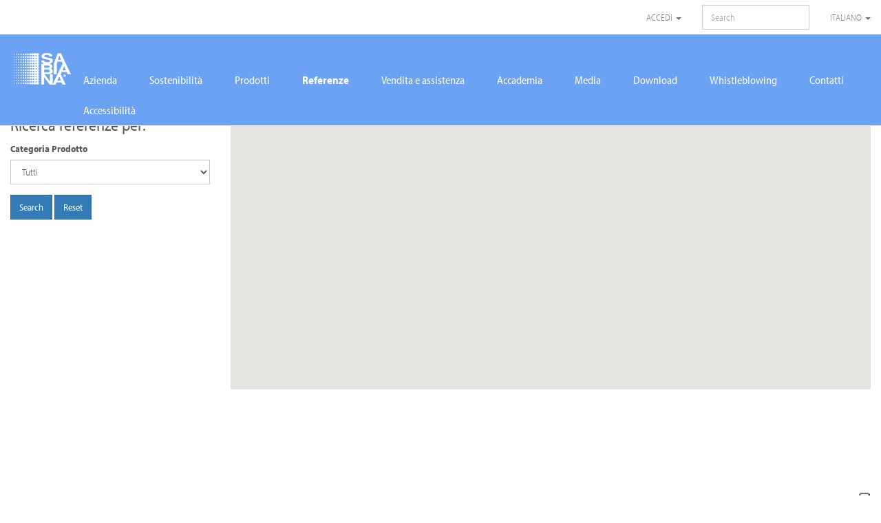

--- FILE ---
content_type: text/html; charset=UTF-8
request_url: https://www.sabiana.it/it/references
body_size: 24969
content:
<!doctype html>
<html class="no-js" lang="it">
  <head>
          <!-- Google Tag Manager -->
      <!--script>(function(w,d,s,l,i){w[l]=w[l]||[];w[l].push({'gtm.start':
                  new Date().getTime(),event:'gtm.js'});var f=d.getElementsByTagName(s)[0],
              j=d.createElement(s),dl=l!='dataLayer'?'&l='+l:'';j.async=true;j.src=
              'https://www.googletagmanager.com/gtm.js?id='+i+dl;f.parentNode.insertBefore(j,f);
          })(window,document,'script','dataLayer','GTM-NJL87CB');</script -->
      <!-- End Google Tag Manager -->
<!-- Google Tag Manager -->
<script>(function(w,d,s,l,i){w[l]=w[l]||[];w[l].push({'gtm.start':
new Date().getTime(),event:'gtm.js'});var f=d.getElementsByTagName(s)[0],
j=d.createElement(s),dl=l!='dataLayer'?'&l='+l:'';j.async=true;j.src=
'https://gtm.sabiana.it/gtm.js?id='+i+dl;f.parentNode.insertBefore(j,f);
})(window,document,'script','dataLayer','GTM-PN8XH49');</script>
<!-- End Google Tag Manager -->

    <meta charset="utf-8">
    <meta name="description" content="">
    <meta http-equiv="X-UA-Compatible" content="IE=edge">
    <meta name="viewport" content="width=device-width, initial-scale=1">

	    <!-- TypeKit -->
    <script>
      (function(d) {
        var config = {
          kitId: 'dmr3pss',
          scriptTimeout: 3000,
          async: false
        },
        h=d.documentElement,t=setTimeout(function(){h.className=h.className.replace(/\bwf-loading\b/g,"")+" wf-inactive";},config.scriptTimeout),tk=d.createElement("script"),f=false,s=d.getElementsByTagName("script")[0],a;h.className+=" wf-loading";tk.src='https://use.typekit.net/'+config.kitId+'.js';tk.async=true;tk.onload=tk.onreadystatechange=function(){a=this.readyState;if(f||a&&a!="complete"&&a!="loaded")return;f=true;clearTimeout(t);try{Typekit.load(config)}catch(e){}};s.parentNode.insertBefore(tk,s)
      })(document);
    </script>

    <!-- CSRF Token -->
    <meta name="csrf-token" content="MZSKfx469E05awFfF68dg1FGUcz8BhPFewrLDbK8">

    <title>Sabiana</title>

    <!-- Styles -->
    <link href="/css/font-awesome.3f1e41ffd5386ba136fa.css" rel="stylesheet" type="text/css">
    <link href="/css/app.3f1e41ffd5386ba136fa.css" rel="stylesheet" type="text/css">
    <link href="//cdnjs.cloudflare.com/ajax/libs/font-awesome/6.5.1/css/all.min.css" rel="stylesheet" type="text/css">
    <link href="/css/style-2025.css" rel="stylesheet" type="text/css">
    <link href="/css/sustainability.css" rel="stylesheet" type="text/css">

            <!-- HTML Inspector -->
        <script src="http://cdnjs.cloudflare.com/ajax/libs/html-inspector/0.8.2/html-inspector.js"></script>
        
    <!-- Scripts -->
    <script>
        window.Laravel = {"csrfToken":"MZSKfx469E05awFfF68dg1FGUcz8BhPFewrLDbK8"};
    </script>

    <link rel="apple-touch-icon" href="apple-touch-icon.png">
    <link rel="stylesheet" type="text/css" href="https://www.sabiana.it/css/additional-categories.css">

        <style>
        #map {
            height: 420px;
            margin-bottom: 20px;
        }

        #map img {
            max-width: 200px;
        }

        .panel.panel-references{
            min-height:auto;
            height:100%;
        }
        
        .row-references{
            display: grid;
            grid-template-columns: repeat(4, 1fr);
            grid-auto-rows: 1fr;
            grid-column-gap: 28px;
            grid-row-gap: 28px;
            padding-bottom:60px;
        }

        @media (max-width: 1199px) { 
            .row-references{
            grid-template-columns: repeat(3, 1fr);
            }   
         }

        @media (max-width: 991px) { 
            .row-references{
            grid-template-columns: repeat(2, 1fr);
            }   
         }

        @media (max-width: 767px) { 
            .row-references{
            grid-template-columns: repeat(1, 1fr);
            }   
         }

        
    </style>
<!-- mailchimp -->
<script id="mcjs">!function(c,h,i,m,p){m=c.createElement(h),p=c.getElementsByTagName(h)[0],m.async=1,m.src=i,p.parentNode.insertBefore(m,p)}(document,"script","https://chimpstatic.com/mcjs-connected/js/users/f383865e2e2c7893fd297fb1c/93d441c590488e50b39851b0b.js");</script>
  </head>
  <body data-spy="scroll" data-target="#onepage" data-offset="800">
<!-- Google Tag Manager (noscript) -->
<!--noscript><iframe src="https://www.googletagmanager.com/ns.html?id=GTM-NJL87CB"
height="0" width="0" style="display:none;visibility:hidden"></iframe></noscript -->
<!-- End Google Tag Manager (noscript) -->

<!-- Google Tag Manager (noscript) -->
<noscript><iframe src="https://gtm.sabiana.it/ns.html?id=GTM-PN8XH49"
height="0" width="0" style="display:none;visibility:hidden"></iframe></noscript>
<!-- End Google Tag Manager (noscript) -->

    <!--[if IE]>
      <p class="browserupgrade">You are using an <strong>outdated</strong> browser. Please <a href="http://browsehappy.com/">upgrade your browser</a> to improve your experience.</p>
    <![endif]-->
    <!-- #app -->
    <div id="app"></div>

      <nav class="navbar navbar-default navbar-fixed-top">
    <div class="container-fluid top-bar">
        <div class="navbar-header">
            <button type="button" class="navbar-toggle collapsed navbar-login-button" data-toggle="collapse" data-target=".top-bar__right">
                <span class="sr-only">Toggle navigation</span>
                
                <i class="fa fa-cog" aria-hidden="true"></i>
            </button>
            <!-- <a class="navbar-brand" href="/#footer">
                <img class="logo" src="https://www.sabiana.it/img/new-logo-arboniagroup_header.png" srcset="https://www.sabiana.it/img/new-logo-arboniagroup_header@2x.png 2x" alt="Arbonia Logo">
            </a> -->
        </div>
        <div class="collapse navbar-collapse top-bar__right">
            <ul class="nav navbar-nav navbar-right">
                                    <li>
                        <a href="#" class="dropdown-toggle" data-toggle="dropdown">Accedi <span class="caret"></span></a>
                        <ul class="dropdown-menu">
                            <li>
                                <form class="form login" role="form" method="post" action="https://www.sabiana.it/it/login" accept-charset="UTF-8">
                                    <input type="hidden" name="_token" value="MZSKfx469E05awFfF68dg1FGUcz8BhPFewrLDbK8">
                                    <div class="form-group">
                                        <label class="sr-only">Indirizzo email</label>
                                        <input type="email" name="email" class="form-control" placeholder="Email" required>
                                    </div>
                                    <div class="form-group">
                                        <label class="sr-only">Password</label>
                                        <input type="password" name="password" class="form-control" placeholder="Password" required>
                                        <div class="help-block text-right"><a href="https://www.sabiana.it/it/password/reset">Password dimenticata</a></div>
                                    </div>
                                    <div class="form-group">
                                        <button type="submit" class="btn btn-primary btn-block">Accedi</button>
                                        <a href="/#signup" class="btn btn-primary btn-block sign">Registrati</a>
                                    </div>
                                    <div class="checkbox">
                                        <label>
                                		    <input type="checkbox"> Ricorda password                                		</label>
                                    </div>
                                </form>
                            </li>
                        </ul>
                    </li>
                                <li>
                    <form class="navbar-form search" role="form" method="post" action="https://www.sabiana.it/it/search" accept-charset="UTF-8">
                        <input type="hidden" name="_token" value="MZSKfx469E05awFfF68dg1FGUcz8BhPFewrLDbK8">
                        <div class="form-group">
                            <label class="sr-only">Ricerca</label>
                            <input type="text" name="search" class="form-control" placeholder="Search" required>
                        </div>
                    </form>
                </li>
                <li>
                    <a href="#" class="dropdown-toggle" data-toggle="dropdown">Italiano <span class="caret"></span></a>
                    <ul class="dropdown-menu">
                                                <li><a rel="alternate" hreflang="de" href="https://www.sabiana.it/de/references"><img src="https://www.sabiana.it/img/de.png" alt="de"> <span> Deutsch </span></a></li>
                                                <li><a rel="alternate" hreflang="en" href="https://www.sabiana.it/en/references"><img src="https://www.sabiana.it/img/en.png" alt="en"> <span> English </span></a></li>
                                                <li><a rel="alternate" hreflang="fr" href="https://www.sabiana.it/fr/references"><img src="https://www.sabiana.it/img/fr.png" alt="fr"> <span> Français </span></a></li>
                                                <li><a rel="alternate" hreflang="it" href="https://www.sabiana.it/it/references"><img src="https://www.sabiana.it/img/it.png" alt="it"> <span> Italiano </span></a></li>
                                                <li><a rel="alternate" hreflang="ru" href="https://www.sabiana.it/ru/references"><img src="https://www.sabiana.it/img/ru.png" alt="ru"> <span> Русский </span></a></li>
                                            </ul>
                </li>
            </ul>
        </div>
        <!--/.nav-collapse -->
    </div>
    <div class="container-fluid top-menu">
        <div class="navbar-header">
            <button type="button" class="navbar-toggle collapsed" data-toggle="collapse" data-target=".top-menu__right">
                <span class="sr-only">Toggle navigation</span>
                <span class="icon-bar"></span>
                <span class="icon-bar"></span>
                <span class="icon-bar"></span>
            </button>
            <a class="navbar-left" href="/">
                <img src="https://www.sabiana.it/img/new-logo-sabiana_header.png" srcset="https://www.sabiana.it/img/new-logo-sabiana_header@2x.png 2x" alt="Sabiana Logo">
            </a>
        </div>
        <div class="collapse navbar-collapse top-menu__right">
            <ul class="nav navbar-nav hidden-xs">
                <li class="dropdown "><a href="https://www.sabiana.it/it/company/about-us#">Azienda</a>
                    <ul class="dropdown-menu">
                        <li><a href="https://www.sabiana.it/it/company/about-us#">Chi Siamo</a></li>

                        <li><a href="https://www.sabiana.it/it/company/history">Storia</a></li>
                        <li><a href="https://www.sabiana.it/it/company/where-we-are">Dove siamo</a></li>
                                                <li><a href="https://www.sabiana.it/it/company/certifications">Certificazioni</a></li>
                                                <li>&nbsp;</li>
                        <li><a href="https://www.sabiana.it/it/arbonia">Arbonia</a></li>
                        <li><a href="https://www.sabiana.it/it/kermi">Kermi</a></li>
                        <li><a href="https://www.sabiana.it/it/vasco">Vasco</a></li>
                        <li><a href="https://www.sabiana.it/it/cicsa">Cicsa</a></li>
                                            </ul>
                </li>
                                <li class=""><a href="https://www.sabiana.it/it/company/sustainability">Sostenibilità</a></li>
                                <li class="hidden "><a href="https://www.sabiana.it/it/company/sustainability">Sostenibilità</a></li>
                <li class="dropdown "><a href="https://www.sabiana.it/it/category/unit-heaters">Prodotti</a>
                    <ul class="dropdown-menu">
                                                <li><a href="https://www.sabiana.it/it/category/unit-heaters"><i class="icon-unit-heaters"></i> Aerotermi</a></li>
                                                <li><a href="https://www.sabiana.it/it/category/radiant-panels"><i class="icon-radiant-panels"></i> Termostrisce</a></li>
                                                <li><a href="https://www.sabiana.it/it/category/fan-coils"><i class="icon-fan-coils"></i> Ventilconvettori</a></li>
                                                <li><a href="https://www.sabiana.it/it/category/air-handling-units"><i class="icon-air-handling-units"></i> Unità di trattamento dell&#039;aria</a></li>
                                                <li><a href="https://www.sabiana.it/it/category/recovery-units"><i class="icon-recovery-units"></i> Recuperatori</a></li>
                                                <li><a href="https://www.sabiana.it/it/category/filters"><i class="icon-filters"></i> Filtri elettronici</a></li>
                                                <li><a href="https://www.sabiana.it/it/category/stainless-steel-flues"><i class="icon-stainless-steel-flues"></i> Canne fumarie</a></li>
                                                <li><a href="https://www.sabiana.it/it/category/cool-breeze"><i class="icon-cool-breeze"></i> Raffrescatori evaporativi</a></li>
                                                <li><a href="https://www.sabiana.it/it/category/radiant-systems"><i class="icon-radiant-systems"></i> Sistemi Radianti</a></li>
                                                <li><a href="https://www.sabiana.it/it/category/other-products"><i class="icon-other-products"></i> Altri prodotti</a></li>
                                            </ul>
                </li>
                <li class="active"><a href="https://www.sabiana.it/it/references">Referenze</a></li>

                
                <li class=""><a href="https://www.sabiana.it/it/sales-and-support">Vendita e assistenza</a></li>
                <li class=""><a href="https://www.sabiana.it/it/academy">Accademia</a></li>
                <li class="dropdown "><a href="https://www.sabiana.it/it/media/news">Media</a>
                  <ul class="dropdown-menu">
                    <li><a href="https://www.sabiana.it/it/media/news">Notizie</a></li>
                    <li><a href="https://www.sabiana.it/it/media/events">Eventi</a></li>
                    <li><a href="https://www.sabiana.it/it/media/presses">Rassegna Stampa</a></li>
                    <li><a href="https://www.sabiana.it/it/media/newsletters">Newsletter</a></li>
                  </ul>
                </li>
                <li class=""><a href="https://www.sabiana.it/it/downloads">Download</a></li>
                                                    <li class=""><a href="https://www.sabiana.it/it/whistleblowing">Whistleblowing</a></li>
                                <li class=""><a href="https://www.sabiana.it/it/contacts">Contatti</a></li>
                <li class=""><a href="https://www.sabiana.it/it/company/sustainability/accessibility">Accessibilità</a></li>
            </ul>

            <ul class="nav navbar-nav visible-xs sidebar-menu">
                <li class=""><a href="https://www.sabiana.it/it/company/about-us#">Azienda</a>
                    <ul>
                        <li><a href="https://www.sabiana.it/it/company/about-us#">Chi Siamo</a></li>
                        <li><a href="https://www.sabiana.it/it/company/history">Storia</a></li>
                        <li><a href="https://www.sabiana.it/it/company/where-we-are">Dove siamo</a></li>
                                                <li><a href="https://www.sabiana.it/it/company/certifications">Certificazioni</a></li>
                                                <li>&nbsp;</li>
                        <li><a href="https://www.sabiana.it/it/arbonia">Arbonia</a></li>
                        <li><a href="https://www.sabiana.it/it/kermi">Kermi</a></li>
                        <li><a href="https://www.sabiana.it/it/vasco">Vasco</a></li>
                        <li><a href="https://www.sabiana.it/it/cicsa">Cicsa</a></li>
                                            </ul>
                </li>
                <li class="hidden "><a href="https://www.sabiana.it/it/company/sustainability">Sostenibilità</a></li>
                <li class=""><a href="https://www.sabiana.it/it/category/unit-heaters">Prodotti</a>
                    <ul>
                                                    <li><a href="https://www.sabiana.it/it/category/unit-heaters">Aerotermi</a></li>
                                                    <li><a href="https://www.sabiana.it/it/category/radiant-panels">Termostrisce</a></li>
                                                    <li><a href="https://www.sabiana.it/it/category/fan-coils">Ventilconvettori</a></li>
                                                    <li><a href="https://www.sabiana.it/it/category/air-handling-units">Unità di trattamento dell&#039;aria</a></li>
                                                    <li><a href="https://www.sabiana.it/it/category/recovery-units">Recuperatori</a></li>
                                                    <li><a href="https://www.sabiana.it/it/category/filters">Filtri elettronici</a></li>
                                                    <li><a href="https://www.sabiana.it/it/category/stainless-steel-flues">Canne fumarie</a></li>
                                                    <li><a href="https://www.sabiana.it/it/category/cool-breeze">Raffrescatori evaporativi</a></li>
                                                    <li><a href="https://www.sabiana.it/it/category/radiant-systems">Sistemi Radianti</a></li>
                                                    <li><a href="https://www.sabiana.it/it/category/other-products">Altri prodotti</a></li>
                                            </ul>
                </li>
                <li class="active"><a href="https://www.sabiana.it/it/references">Referenze</a></li>
                                <li class=""><a href="https://www.sabiana.it/it/sales-and-support">Vendita e assistenza</a></li>
                <li class=""><a href="https://www.sabiana.it/it/academy">Accademia</a></li>
                <li class=""><a href="https://www.sabiana.it/it/media/news">Media</a>
                  <ul>
                    <li><a href="https://www.sabiana.it/it/media/news">Notizie</a></li>
                    <li><a href="https://www.sabiana.it/it/media/events">Eventi</a></li>
                    <li><a href="https://www.sabiana.it/it/media/presses">Rassegna Stampa</a></li>
                    <li><a href="https://www.sabiana.it/it/media/newsletters">Newsletter</a></li>
                  </ul>
                </li>
                <li class=""><a href="https://www.sabiana.it/it/downloads">Download</a></li>
                                                    <li class=""><a href="https://www.sabiana.it/it/whistleblowing">Whistleblowing</a></li>
                                <li class=""><a href="https://www.sabiana.it/it/contacts">Contatti</a></li>
                <li class=""><a href="https://www.sabiana.it/it/company/sustainability/accessibility">Accessibilità</a></li>
            </ul>
        </div>
    </div>

          
</nav>

          <div class="container-fluid" id="references" style="min-height: 700px;">
        <div class="row">
            <div class="col-md-4">
                <h3>Ricerca referenze per:</h3>
                <form action="">
                    <div class="form-group">
                        <label>Categoria Prodotto</label>
                        <select class="form-control" name="prodcategories"><option selected="selected" value="">Tutti</option><option value="1">Aerotermi</option><option value="2">Termostrisce</option><option value="3">Ventilconvettori</option><option value="4">Unità di trattamento dell&#039;aria</option><option value="8">Recuperatori</option><option value="6">Filtri elettronici</option><option value="5">Canne fumarie</option><option value="16">Raffrescatori evaporativi</option><option value="17">Sistemi Radianti</option><option value="7">Altri prodotti</option></select>
                    </div>
                    <div class="form-group" style="display: none;">
                        <label>Paese</label>
                        <select class="form-control" name="country"><option selected="selected" value="">Tutti</option><option value="1">Afghanistan</option><option value="2">Aland Islands</option><option value="3">Albania</option><option value="4">Algeria</option><option value="5">American Samoa</option><option value="6">Andorra</option><option value="7">Angola</option><option value="8">Anguilla</option><option value="9">Antarctica</option><option value="10">Antigua and Barbuda</option><option value="11">Argentina</option><option value="12">Armenia</option><option value="13">Aruba</option><option value="14">Australia</option><option value="15">Austria</option><option value="16">Azerbaijan</option><option value="17">Bahamas</option><option value="18">Bahrain</option><option value="19">Bangladesh</option><option value="20">Barbados</option><option value="21">Belarus</option><option value="22">Belgium</option><option value="23">Belize</option><option value="24">Benin</option><option value="25">Bermuda</option><option value="26">Bhutan</option><option value="27">Bolivia, Plurinational State of</option><option value="28">Bonaire, Sint Eustatius and Saba</option><option value="29">Bosnia and Herzegovina</option><option value="30">Botswana</option><option value="31">Bouvet Island</option><option value="32">Brazil</option><option value="33">British Indian Ocean Territory</option><option value="34">Brunei Darussalam</option><option value="35">Bulgaria</option><option value="36">Burkina Faso</option><option value="37">Burundi</option><option value="38">Cambodia</option><option value="39">Cameroon</option><option value="40">Canada</option><option value="41">Cape Verde</option><option value="42">Cayman Islands</option><option value="43">Central African Republic</option><option value="44">Chad</option><option value="45">Chile</option><option value="46">China</option><option value="47">Christmas Island</option><option value="48">Cocos (Keeling) Islands</option><option value="49">Colombia</option><option value="50">Comoros</option><option value="51">Congo</option><option value="52">Congo, The Democratic Republic of the</option><option value="53">Cook Islands</option><option value="54">Costa Rica</option><option value="55">Cote d&#039;Ivoire</option><option value="56">Croatia</option><option value="57">Cuba</option><option value="58">Curacao</option><option value="59">Cyprus</option><option value="60">Czech Republic</option><option value="61">Denmark</option><option value="62">Djibouti</option><option value="63">Dominica</option><option value="64">Dominican Republic</option><option value="65">Ecuador</option><option value="66">Egypt</option><option value="67">El Salvador</option><option value="68">Equatorial Guinea</option><option value="69">Eritrea</option><option value="70">Estonia</option><option value="71">Ethiopia</option><option value="72">Falkland Islands (Malvinas)</option><option value="73">Faroe Islands</option><option value="74">Fiji</option><option value="75">Finland</option><option value="76">France</option><option value="77">French Guiana</option><option value="78">French Polynesia</option><option value="79">French Southern Territories</option><option value="80">Gabon</option><option value="81">Gambia</option><option value="82">Georgia</option><option value="83">Germany</option><option value="84">Ghana</option><option value="85">Gibraltar</option><option value="86">Greece</option><option value="87">Greenland</option><option value="88">Grenada</option><option value="89">Guadeloupe</option><option value="90">Guam</option><option value="91">Guatemala</option><option value="92">Guernsey</option><option value="93">Guinea</option><option value="94">Guinea-Bissau</option><option value="95">Guyana</option><option value="96">Haiti</option><option value="97">Heard Island and McDonald Islands</option><option value="253">Holland</option><option value="98">Holy See (Vatican City State)</option><option value="99">Honduras</option><option value="100">Hong Kong</option><option value="101">Hungary</option><option value="102">Iceland</option><option value="103">India</option><option value="104">Indonesia</option><option value="105">Iran, Islamic Republic of</option><option value="106">Iraq</option><option value="107">Ireland</option><option value="108">Isle of Man</option><option value="109">Israel</option><option value="110">Italy</option><option value="111">Jamaica</option><option value="112">Japan</option><option value="113">Jersey</option><option value="114">Jordan</option><option value="115">Kazakhstan</option><option value="116">Kenya</option><option value="117">Kiribati</option><option value="118">Korea, Democratic People&#039;s Republic of</option><option value="119">Korea, Republic of</option><option value="250">Kosovo</option><option value="120">Kuwait</option><option value="121">Kyrgyzstan</option><option value="122">Lao People&#039;s Democratic Republic</option><option value="123">Latvia</option><option value="124">Lebanon</option><option value="125">Lesotho</option><option value="126">Liberia</option><option value="127">Libyan Arab Jamahiriya</option><option value="128">Liechtenstein</option><option value="129">Lithuania</option><option value="130">Luxembourg</option><option value="131">Macao</option><option value="132">Macedonia, The former Yugoslav Republic of</option><option value="133">Madagascar</option><option value="134">Malawi</option><option value="135">Malaysia</option><option value="136">Maldives</option><option value="137">Mali</option><option value="138">Malta</option><option value="139">Marshall Islands</option><option value="140">Martinique</option><option value="141">Mauritania</option><option value="142">Mauritius</option><option value="143">Mayotte</option><option value="144">Mexico</option><option value="145">Micronesia, Federated States of</option><option value="146">Moldova, Republic of</option><option value="147">Monaco</option><option value="148">Mongolia</option><option value="149">Montenegro</option><option value="150">Montserrat</option><option value="151">Morocco</option><option value="152">Mozambique</option><option value="153">Myanmar</option><option value="154">Namibia</option><option value="155">Nauru</option><option value="156">Nepal</option><option value="157">Netherlands</option><option value="158">New Caledonia</option><option value="159">New Zealand</option><option value="160">Nicaragua</option><option value="161">Niger</option><option value="162">Nigeria</option><option value="163">Niue</option><option value="164">Norfolk Island</option><option value="251">Northern Ireland (UK)</option><option value="165">Northern Mariana Islands</option><option value="166">Norway</option><option value="167">Oman</option><option value="254">Other Country</option><option value="168">Pakistan</option><option value="169">Palau</option><option value="170">Palestinian Territory, Occupied</option><option value="171">Panama</option><option value="172">Papua New Guinea</option><option value="173">Paraguay</option><option value="174">Peru</option><option value="175">Philippines</option><option value="176">Pitcairn</option><option value="177">Poland</option><option value="178">Portugal</option><option value="179">Puerto Rico</option><option value="180">Qatar</option><option value="181">Reunion</option><option value="182">Romania</option><option value="183">Russian Federation</option><option value="184">Rwanda</option><option value="185">Saint Barthelemy</option><option value="186">Saint Helena, Ascension and Tristan Da Cunha</option><option value="187">Saint Kitts and Nevis</option><option value="188">Saint Lucia</option><option value="189">Saint Martin (French Part)</option><option value="190">Saint Pierre and Miquelon</option><option value="191">Saint Vincent and The Grenadines</option><option value="192">Samoa</option><option value="193">San Marino</option><option value="194">Sao Tome and Principe</option><option value="195">Saudi Arabia</option><option value="252">Scotland (UK)</option><option value="196">Senegal</option><option value="197">Serbia</option><option value="198">Seychelles</option><option value="199">Sierra Leone</option><option value="200">Singapore</option><option value="201">Sint Maarten (Dutch Part)</option><option value="202">Slovakia</option><option value="203">Slovenia</option><option value="204">Solomon Islands</option><option value="205">Somalia</option><option value="206">South Africa</option><option value="207">South Georgia and The South Sandwich Islands</option><option value="208">South Sudan</option><option value="209">Spain</option><option value="210">Sri Lanka</option><option value="211">Sudan</option><option value="212">Suriname</option><option value="213">Svalbard and Jan Mayen</option><option value="214">Swaziland</option><option value="215">Sweden</option><option value="216">Switzerland</option><option value="217">Syrian Arab Republic</option><option value="218">Taiwan, Province of China</option><option value="219">Tajikistan</option><option value="220">Tanzania, United Republic of</option><option value="221">Thailand</option><option value="222">Timor-Leste</option><option value="223">Togo</option><option value="224">Tokelau</option><option value="225">Tonga</option><option value="226">Trinidad and Tobago</option><option value="227">Tunisia</option><option value="228">Turkey</option><option value="229">Turkmenistan</option><option value="230">Turks and Caicos Islands</option><option value="231">Tuvalu</option><option value="232">Uganda</option><option value="233">Ukraine</option><option value="234">United Arab Emirates</option><option value="235">United Kingdom</option><option value="236">United States</option><option value="237">United States Minor Outlying Islands</option><option value="238">Uruguay</option><option value="239">Uzbekistan</option><option value="240">Vanuatu</option><option value="241">Venezuela, Bolivarian Republic of</option><option value="242">Viet Nam</option><option value="243">Virgin Islands, British</option><option value="244">Virgin Islands, U.S.</option><option value="245">Wallis and Futuna</option><option value="246">Western Sahara</option><option value="247">Yemen</option><option value="248">Zambia</option><option value="249">Zimbabwe</option></select>
                    </div>
                    <div class="form-group province_group" style="display: none;">
                        <label>Provincia</label>
                        <select class="form-control" name="province"><option selected="selected" value="">Tutti</option><option value="84">Agrigento</option><option value="6">Alessandria</option><option value="42">Ancona</option><option value="7">Aosta</option><option value="51">Arezzo</option><option value="44">Ascoli Piceno</option><option value="5">Asti</option><option value="64">Avellino</option><option value="72">Bari</option><option value="110">Barletta-Andria-Trani</option><option value="25">Belluno</option><option value="62">Benevento</option><option value="16">Bergamo</option><option value="96">Biella</option><option value="37">Bologna</option><option value="21">Bolzano/Bozen</option><option value="17">Brescia</option><option value="74">Brindisi</option><option value="92">Cagliari</option><option value="85">Caltanissetta</option><option value="70">Campobasso</option><option value="61">Caserta</option><option value="87">Catania</option><option value="79">Catanzaro</option><option value="69">Chieti</option><option value="13">Como</option><option value="78">Cosenza</option><option value="19">Cremona</option><option value="101">Crotone</option><option value="4">Cuneo</option><option value="86">Enna</option><option value="109">Fermo</option><option value="38">Ferrara</option><option value="48">Firenze</option><option value="71">Foggia</option><option value="40">Forlì-Cesena</option><option value="60">Frosinone</option><option value="10">Genova</option><option value="31">Gorizia</option><option value="53">Grosseto</option><option value="8">Imperia</option><option value="94">Isernia</option><option value="66">L&#039;Aquila</option><option value="11">La Spezia</option><option value="59">Latina</option><option value="75">Lecce</option><option value="97">Lecco</option><option value="49">Livorno</option><option value="98">Lodi</option><option value="46">Lucca</option><option value="43">Macerata</option><option value="20">Mantova</option><option value="45">Massa Carrara</option><option value="77">Matera</option><option value="83">Messina</option><option value="15">Milano</option><option value="36">Modena</option><option value="108">Monza e della Brianza</option><option value="63">Napoli</option><option value="3">Novara</option><option value="91">Nuoro</option><option value="95">Oristano</option><option value="28">Padova</option><option value="82">Palermo</option><option value="34">Parma</option><option value="18">Pavia</option><option value="54">Perugia</option><option value="41">Pesaro e Urbino</option><option value="68">Pescara</option><option value="33">Piacenza</option><option value="50">Pisa</option><option value="47">Pistoia</option><option value="93">Pordenone</option><option value="76">Potenza</option><option value="100">Prato</option><option value="88">Ragusa</option><option value="39">Ravenna</option><option value="80">Reggio di Calabria</option><option value="35">Reggio nell&#039;Emilia</option><option value="57">Rieti</option><option value="99">Rimini</option><option value="58">Roma</option><option value="29">Rovigo</option><option value="65">Salerno</option><option value="113">San Marino</option><option value="90">Sassari</option><option value="9">Savona</option><option value="52">Siena</option><option value="89">Siracusa</option><option value="14">Sondrio</option><option value="111">Sud Sardegna</option><option value="73">Taranto</option><option value="67">Teramo</option><option value="55">Terni</option><option value="1">Torino</option><option value="81">Trapani</option><option value="22">Trento</option><option value="26">Treviso</option><option value="32">Trieste</option><option value="30">Udine</option><option value="12">Varese</option><option value="27">Venezia</option><option value="103">Verbano-Cusio-Ossola</option><option value="2">Vercelli</option><option value="23">Verona</option><option value="102">Vibo Valentia</option><option value="24">Vicenza</option><option value="56">Viterbo</option></select>
                    </div>
                    <div class="form-group building-type" style="display: none;">
                        <label>Edificio</label>
                        <select class="form-control" name="refcategories"><option selected="selected" value="">Tutti</option><option value="1">uffici</option><option value="2">servizi</option><option value="3">produzione</option><option value="4">cultura</option><option value="5">hotel</option><option value="6">sanità</option><option value="7">esposizione</option><option value="8">altro</option><option value="9">Residenziali</option><option value="10">Ristoranti</option><option value="11">Centri commerciali</option></select>
                    </div>
                    <div class="form-group">
                        <button class="btn btn-primary submit">Search</button>
                        <button class="btn btn-primary reset">Reset</button>
                    </div>
                </form>
            </div>
            <div class="col-md-12">
                <div class="row">
                    <div class="col-md-16">
                        <div id="map"></div>
                        <div class="counter"></div>
                    </div>
                    <div class="col-md-16 filterable_references">
                        <div class="row-references">
                                                            <div class="filterable_reference"
                                    data-referenceid="717" style="display: none;">
                                    <div class="panel panel-references" style="position: relative">
                                        <div class="panel-header" style="display: flex;
                                        justify-content: left;
                                        align-items: end;
                                        gap: 1rem;
                                        margin-bottom: 1rem;">
                                            <i class="icon icon-fan-coils icon-1-5x" 
                                            style="background-color:#80d6ed;
                                            color:#fff;
                                            width:40px;
                                            height:40px;
                                            text-align:center;
                                            padding-top:3px;align-self:start;"></i>
                                            <p style="display: inline-block; 
                                            font-style: normal;
                                            font-weight: 400;
                                            font-size: 14px;
                                            line-height: 20px;padding-right:10px;">Ventilconvettori</p>
                                        </div>
                                        <div class="panel-body">
                                            <a href="https://www.sabiana.it/it/references/tower-headquarter-unipol-milan">
                                                <h4>Torre Unipol Headquarter Milano</h4>
                                                <h5>Italy,
                                                    Milano </h5>
                                                <p style="color: #58595B;">Uffici</p>
                                            </a>
                                        </div>
                                        <div style="position:absolute;bottom:0;right:1rem;">
                                            <p class="text-right read-more"><a
                                                    href="https://www.sabiana.it/it/references/tower-headquarter-unipol-milan">Leggi altro <i
                                                        class="icon-read-more icon-2x"></i></a></p>
                                        </div>
                                    </div>
                                </div>
                                                            <div class="filterable_reference"
                                    data-referenceid="706" style="display: none;">
                                    <div class="panel panel-references" style="position: relative">
                                        <div class="panel-header" style="display: flex;
                                        justify-content: left;
                                        align-items: end;
                                        gap: 1rem;
                                        margin-bottom: 1rem;">
                                            <i class="icon icon-other-products icon-1-5x" 
                                            style="background-color:#f9ce64;
                                            color:#fff;
                                            width:40px;
                                            height:40px;
                                            text-align:center;
                                            padding-top:3px;align-self:start;"></i>
                                            <p style="display: inline-block; 
                                            font-style: normal;
                                            font-weight: 400;
                                            font-size: 14px;
                                            line-height: 20px;padding-right:10px;">Altri</p>
                                        </div>
                                        <div class="panel-body">
                                            <a href="https://www.sabiana.it/it/references/galleria-40">
                                                <h4>Galleria40</h4>
                                                <h5>Egypt,
                                                    Giza </h5>
                                                <p style="color: #58595B;">Centri commerciali</p>
                                            </a>
                                        </div>
                                        <div style="position:absolute;bottom:0;right:1rem;">
                                            <p class="text-right read-more"><a
                                                    href="https://www.sabiana.it/it/references/galleria-40">Leggi altro <i
                                                        class="icon-read-more icon-2x"></i></a></p>
                                        </div>
                                    </div>
                                </div>
                                                            <div class="filterable_reference"
                                    data-referenceid="703" style="display: none;">
                                    <div class="panel panel-references" style="position: relative">
                                        <div class="panel-header" style="display: flex;
                                        justify-content: left;
                                        align-items: end;
                                        gap: 1rem;
                                        margin-bottom: 1rem;">
                                            <i class="icon icon-fan-coils icon-1-5x" 
                                            style="background-color:#80d6ed;
                                            color:#fff;
                                            width:40px;
                                            height:40px;
                                            text-align:center;
                                            padding-top:3px;align-self:start;"></i>
                                            <p style="display: inline-block; 
                                            font-style: normal;
                                            font-weight: 400;
                                            font-size: 14px;
                                            line-height: 20px;padding-right:10px;">Ventilconvettori</p>
                                        </div>
                                        <div class="panel-body">
                                            <a href="https://www.sabiana.it/it/references/bnl-new-rome-headquarters">
                                                <h4>Bnl: NUOVA SEDE DIREZIONALE A ROMA</h4>
                                                <h5>Italy,
                                                    Roma </h5>
                                                <p style="color: #58595B;">Uffici</p>
                                            </a>
                                        </div>
                                        <div style="position:absolute;bottom:0;right:1rem;">
                                            <p class="text-right read-more"><a
                                                    href="https://www.sabiana.it/it/references/bnl-new-rome-headquarters">Leggi altro <i
                                                        class="icon-read-more icon-2x"></i></a></p>
                                        </div>
                                    </div>
                                </div>
                                                            <div class="filterable_reference"
                                    data-referenceid="696" style="display: none;">
                                    <div class="panel panel-references" style="position: relative">
                                        <div class="panel-header" style="display: flex;
                                        justify-content: left;
                                        align-items: end;
                                        gap: 1rem;
                                        margin-bottom: 1rem;">
                                            <i class="icon icon-fan-coils icon-1-5x" 
                                            style="background-color:#80d6ed;
                                            color:#fff;
                                            width:40px;
                                            height:40px;
                                            text-align:center;
                                            padding-top:3px;align-self:start;"></i>
                                            <p style="display: inline-block; 
                                            font-style: normal;
                                            font-weight: 400;
                                            font-size: 14px;
                                            line-height: 20px;padding-right:10px;">Ventilconvettori</p>
                                        </div>
                                        <div class="panel-body">
                                            <a href="https://www.sabiana.it/it/references/astana-aeroporto-internazionale">
                                                <h4>ASTANA AEROPORTO INTERNAZIONALE</h4>
                                                <h5>Kazakhstan,
                                                    Astana </h5>
                                                <p style="color: #58595B;">Altro</p>
                                            </a>
                                        </div>
                                        <div style="position:absolute;bottom:0;right:1rem;">
                                            <p class="text-right read-more"><a
                                                    href="https://www.sabiana.it/it/references/astana-aeroporto-internazionale">Leggi altro <i
                                                        class="icon-read-more icon-2x"></i></a></p>
                                        </div>
                                    </div>
                                </div>
                                                            <div class="filterable_reference"
                                    data-referenceid="686" style="display: none;">
                                    <div class="panel panel-references" style="position: relative">
                                        <div class="panel-header" style="display: flex;
                                        justify-content: left;
                                        align-items: end;
                                        gap: 1rem;
                                        margin-bottom: 1rem;">
                                            <i class="icon icon-fan-coils icon-1-5x" 
                                            style="background-color:#80d6ed;
                                            color:#fff;
                                            width:40px;
                                            height:40px;
                                            text-align:center;
                                            padding-top:3px;align-self:start;"></i>
                                            <p style="display: inline-block; 
                                            font-style: normal;
                                            font-weight: 400;
                                            font-size: 14px;
                                            line-height: 20px;padding-right:10px;">Ventilconvettori</p>
                                        </div>
                                        <div class="panel-body">
                                            <a href="https://www.sabiana.it/it/references/parlamento-europeo">
                                                <h4>Parlamento Europeo</h4>
                                                <h5>Belgium,
                                                    Bruxelles </h5>
                                                <p style="color: #58595B;">Cultura</p>
                                            </a>
                                        </div>
                                        <div style="position:absolute;bottom:0;right:1rem;">
                                            <p class="text-right read-more"><a
                                                    href="https://www.sabiana.it/it/references/parlamento-europeo">Leggi altro <i
                                                        class="icon-read-more icon-2x"></i></a></p>
                                        </div>
                                    </div>
                                </div>
                                                            <div class="filterable_reference"
                                    data-referenceid="683" style="display: none;">
                                    <div class="panel panel-references" style="position: relative">
                                        <div class="panel-header" style="display: flex;
                                        justify-content: left;
                                        align-items: end;
                                        gap: 1rem;
                                        margin-bottom: 1rem;">
                                            <i class="icon icon-fan-coils icon-1-5x" 
                                            style="background-color:#80d6ed;
                                            color:#fff;
                                            width:40px;
                                            height:40px;
                                            text-align:center;
                                            padding-top:3px;align-self:start;"></i>
                                            <p style="display: inline-block; 
                                            font-style: normal;
                                            font-weight: 400;
                                            font-size: 14px;
                                            line-height: 20px;padding-right:10px;">Ventilconvettori</p>
                                        </div>
                                        <div class="panel-body">
                                            <a href="https://www.sabiana.it/it/references/hotel-hard-rock">
                                                <h4>Hotel Hard Rock</h4>
                                                <h5>Spain,
                                                    Canarie </h5>
                                                <p style="color: #58595B;">Hotel</p>
                                            </a>
                                        </div>
                                        <div style="position:absolute;bottom:0;right:1rem;">
                                            <p class="text-right read-more"><a
                                                    href="https://www.sabiana.it/it/references/hotel-hard-rock">Leggi altro <i
                                                        class="icon-read-more icon-2x"></i></a></p>
                                        </div>
                                    </div>
                                </div>
                                                            <div class="filterable_reference"
                                    data-referenceid="682" style="display: none;">
                                    <div class="panel panel-references" style="position: relative">
                                        <div class="panel-header" style="display: flex;
                                        justify-content: left;
                                        align-items: end;
                                        gap: 1rem;
                                        margin-bottom: 1rem;">
                                            <i class="icon icon-fan-coils icon-1-5x" 
                                            style="background-color:#80d6ed;
                                            color:#fff;
                                            width:40px;
                                            height:40px;
                                            text-align:center;
                                            padding-top:3px;align-self:start;"></i>
                                            <p style="display: inline-block; 
                                            font-style: normal;
                                            font-weight: 400;
                                            font-size: 14px;
                                            line-height: 20px;padding-right:10px;">Ventilconvettori</p>
                                        </div>
                                        <div class="panel-body">
                                            <a href="https://www.sabiana.it/it/references/hoteles-riu-canarie">
                                                <h4>Hoteles RIU / Canarie</h4>
                                                <h5>Spain,
                                                    Canarie </h5>
                                                <p style="color: #58595B;">Hotel</p>
                                            </a>
                                        </div>
                                        <div style="position:absolute;bottom:0;right:1rem;">
                                            <p class="text-right read-more"><a
                                                    href="https://www.sabiana.it/it/references/hoteles-riu-canarie">Leggi altro <i
                                                        class="icon-read-more icon-2x"></i></a></p>
                                        </div>
                                    </div>
                                </div>
                                                            <div class="filterable_reference"
                                    data-referenceid="681" style="display: none;">
                                    <div class="panel panel-references" style="position: relative">
                                        <div class="panel-header" style="display: flex;
                                        justify-content: left;
                                        align-items: end;
                                        gap: 1rem;
                                        margin-bottom: 1rem;">
                                            <i class="icon icon-radiant-panels icon-1-5x" 
                                            style="background-color:#f4ac90;
                                            color:#fff;
                                            width:40px;
                                            height:40px;
                                            text-align:center;
                                            padding-top:3px;align-self:start;"></i>
                                            <p style="display: inline-block; 
                                            font-style: normal;
                                            font-weight: 400;
                                            font-size: 14px;
                                            line-height: 20px;padding-right:10px;">Termostrisce</p>
                                        </div>
                                        <div class="panel-body">
                                            <a href="https://www.sabiana.it/it/references/national-indoor-arena">
                                                <h4>National Indoor Arena</h4>
                                                <h5>Ireland,
                                                    Dublino </h5>
                                                <p style="color: #58595B;">Servizi</p>
                                            </a>
                                        </div>
                                        <div style="position:absolute;bottom:0;right:1rem;">
                                            <p class="text-right read-more"><a
                                                    href="https://www.sabiana.it/it/references/national-indoor-arena">Leggi altro <i
                                                        class="icon-read-more icon-2x"></i></a></p>
                                        </div>
                                    </div>
                                </div>
                                                            <div class="filterable_reference"
                                    data-referenceid="680" style="display: none;">
                                    <div class="panel panel-references" style="position: relative">
                                        <div class="panel-header" style="display: flex;
                                        justify-content: left;
                                        align-items: end;
                                        gap: 1rem;
                                        margin-bottom: 1rem;">
                                            <i class="icon icon-fan-coils icon-1-5x" 
                                            style="background-color:#80d6ed;
                                            color:#fff;
                                            width:40px;
                                            height:40px;
                                            text-align:center;
                                            padding-top:3px;align-self:start;"></i>
                                            <p style="display: inline-block; 
                                            font-style: normal;
                                            font-weight: 400;
                                            font-size: 14px;
                                            line-height: 20px;padding-right:10px;">Ventilconvettori</p>
                                        </div>
                                        <div class="panel-body">
                                            <a href="https://www.sabiana.it/it/references/maggio-musicale-fiorentino">
                                                <h4>Maggio Musicale Fiorentino</h4>
                                                <h5>Italy,
                                                    Firenze </h5>
                                                <p style="color: #58595B;">Cultura</p>
                                            </a>
                                        </div>
                                        <div style="position:absolute;bottom:0;right:1rem;">
                                            <p class="text-right read-more"><a
                                                    href="https://www.sabiana.it/it/references/maggio-musicale-fiorentino">Leggi altro <i
                                                        class="icon-read-more icon-2x"></i></a></p>
                                        </div>
                                    </div>
                                </div>
                                                            <div class="filterable_reference"
                                    data-referenceid="677" style="display: none;">
                                    <div class="panel panel-references" style="position: relative">
                                        <div class="panel-header" style="display: flex;
                                        justify-content: left;
                                        align-items: end;
                                        gap: 1rem;
                                        margin-bottom: 1rem;">
                                            <i class="icon icon-fan-coils icon-1-5x" 
                                            style="background-color:#80d6ed;
                                            color:#fff;
                                            width:40px;
                                            height:40px;
                                            text-align:center;
                                            padding-top:3px;align-self:start;"></i>
                                            <p style="display: inline-block; 
                                            font-style: normal;
                                            font-weight: 400;
                                            font-size: 14px;
                                            line-height: 20px;padding-right:10px;">Ventilconvettori</p>
                                        </div>
                                        <div class="panel-body">
                                            <a href="https://www.sabiana.it/it/references/iq-business-centre">
                                                <h4>IQ Business Centre</h4>
                                                <h5>Russian Federation,
                                                    Kiev </h5>
                                                <p style="color: #58595B;">Servizi</p>
                                            </a>
                                        </div>
                                        <div style="position:absolute;bottom:0;right:1rem;">
                                            <p class="text-right read-more"><a
                                                    href="https://www.sabiana.it/it/references/iq-business-centre">Leggi altro <i
                                                        class="icon-read-more icon-2x"></i></a></p>
                                        </div>
                                    </div>
                                </div>
                                                            <div class="filterable_reference"
                                    data-referenceid="676" style="display: none;">
                                    <div class="panel panel-references" style="position: relative">
                                        <div class="panel-header" style="display: flex;
                                        justify-content: left;
                                        align-items: end;
                                        gap: 1rem;
                                        margin-bottom: 1rem;">
                                            <i class="icon icon-fan-coils icon-1-5x" 
                                            style="background-color:#80d6ed;
                                            color:#fff;
                                            width:40px;
                                            height:40px;
                                            text-align:center;
                                            padding-top:3px;align-self:start;"></i>
                                            <p style="display: inline-block; 
                                            font-style: normal;
                                            font-weight: 400;
                                            font-size: 14px;
                                            line-height: 20px;padding-right:10px;">Ventilconvettori</p>
                                        </div>
                                        <div class="panel-body">
                                            <a href="https://www.sabiana.it/it/references/senator-business-centre">
                                                <h4>Senator Business Centre</h4>
                                                <h5>Ukraine,
                                                    Kiev </h5>
                                                <p style="color: #58595B;">Servizi</p>
                                            </a>
                                        </div>
                                        <div style="position:absolute;bottom:0;right:1rem;">
                                            <p class="text-right read-more"><a
                                                    href="https://www.sabiana.it/it/references/senator-business-centre">Leggi altro <i
                                                        class="icon-read-more icon-2x"></i></a></p>
                                        </div>
                                    </div>
                                </div>
                                                            <div class="filterable_reference"
                                    data-referenceid="666" style="display: none;">
                                    <div class="panel panel-references" style="position: relative">
                                        <div class="panel-header" style="display: flex;
                                        justify-content: left;
                                        align-items: end;
                                        gap: 1rem;
                                        margin-bottom: 1rem;">
                                            <i class="icon icon-recovery-units icon-1-5x" 
                                            style="background-color:#c5d984;
                                            color:#fff;
                                            width:40px;
                                            height:40px;
                                            text-align:center;
                                            padding-top:3px;align-self:start;"></i>
                                            <p style="display: inline-block; 
                                            font-style: normal;
                                            font-weight: 400;
                                            font-size: 14px;
                                            line-height: 20px;padding-right:10px;">Recuperatori</p>
                                        </div>
                                        <div class="panel-body">
                                            <a href="https://www.sabiana.it/it/references/ferrari-store">
                                                <h4>FERRARI STORE</h4>
                                                <h5>Italy,
                                                    Roma </h5>
                                                <p style="color: #58595B;">Altro</p>
                                            </a>
                                        </div>
                                        <div style="position:absolute;bottom:0;right:1rem;">
                                            <p class="text-right read-more"><a
                                                    href="https://www.sabiana.it/it/references/ferrari-store">Leggi altro <i
                                                        class="icon-read-more icon-2x"></i></a></p>
                                        </div>
                                    </div>
                                </div>
                                                            <div class="filterable_reference"
                                    data-referenceid="665" style="display: none;">
                                    <div class="panel panel-references" style="position: relative">
                                        <div class="panel-header" style="display: flex;
                                        justify-content: left;
                                        align-items: end;
                                        gap: 1rem;
                                        margin-bottom: 1rem;">
                                            <i class="icon icon-recovery-units icon-1-5x" 
                                            style="background-color:#c5d984;
                                            color:#fff;
                                            width:40px;
                                            height:40px;
                                            text-align:center;
                                            padding-top:3px;align-self:start;"></i>
                                            <p style="display: inline-block; 
                                            font-style: normal;
                                            font-weight: 400;
                                            font-size: 14px;
                                            line-height: 20px;padding-right:10px;">Recuperatori</p>
                                        </div>
                                        <div class="panel-body">
                                            <a href="https://www.sabiana.it/it/references/rai-saxa-rubra">
                                                <h4>RAI SAXA RUBRA</h4>
                                                <h5>Italy,
                                                    Roma </h5>
                                                <p style="color: #58595B;">Altro</p>
                                            </a>
                                        </div>
                                        <div style="position:absolute;bottom:0;right:1rem;">
                                            <p class="text-right read-more"><a
                                                    href="https://www.sabiana.it/it/references/rai-saxa-rubra">Leggi altro <i
                                                        class="icon-read-more icon-2x"></i></a></p>
                                        </div>
                                    </div>
                                </div>
                                                            <div class="filterable_reference"
                                    data-referenceid="662" style="display: none;">
                                    <div class="panel panel-references" style="position: relative">
                                        <div class="panel-header" style="display: flex;
                                        justify-content: left;
                                        align-items: end;
                                        gap: 1rem;
                                        margin-bottom: 1rem;">
                                            <i class="icon icon-fan-coils icon-1-5x" 
                                            style="background-color:#80d6ed;
                                            color:#fff;
                                            width:40px;
                                            height:40px;
                                            text-align:center;
                                            padding-top:3px;align-self:start;"></i>
                                            <p style="display: inline-block; 
                                            font-style: normal;
                                            font-weight: 400;
                                            font-size: 14px;
                                            line-height: 20px;padding-right:10px;">Ventilconvettori</p>
                                        </div>
                                        <div class="panel-body">
                                            <a href="https://www.sabiana.it/it/references/palazzo-del-quirinale">
                                                <h4>PALAZZO DEL QUIRINALE</h4>
                                                <h5>Italy,
                                                    Roma </h5>
                                                <p style="color: #58595B;">Cultura</p>
                                            </a>
                                        </div>
                                        <div style="position:absolute;bottom:0;right:1rem;">
                                            <p class="text-right read-more"><a
                                                    href="https://www.sabiana.it/it/references/palazzo-del-quirinale">Leggi altro <i
                                                        class="icon-read-more icon-2x"></i></a></p>
                                        </div>
                                    </div>
                                </div>
                                                            <div class="filterable_reference"
                                    data-referenceid="661" style="display: none;">
                                    <div class="panel panel-references" style="position: relative">
                                        <div class="panel-header" style="display: flex;
                                        justify-content: left;
                                        align-items: end;
                                        gap: 1rem;
                                        margin-bottom: 1rem;">
                                            <i class="icon icon-fan-coils icon-1-5x" 
                                            style="background-color:#80d6ed;
                                            color:#fff;
                                            width:40px;
                                            height:40px;
                                            text-align:center;
                                            padding-top:3px;align-self:start;"></i>
                                            <p style="display: inline-block; 
                                            font-style: normal;
                                            font-weight: 400;
                                            font-size: 14px;
                                            line-height: 20px;padding-right:10px;">Ventilconvettori</p>
                                        </div>
                                        <div class="panel-body">
                                            <a href="https://www.sabiana.it/it/references/palazzo-chigi-e-presidenza-del-consiglio">
                                                <h4>PALAZZO CHIGI E PRESIDENZA DEL CONSIGLIO</h4>
                                                <h5>Italy,
                                                    Roma </h5>
                                                <p style="color: #58595B;">Altro</p>
                                            </a>
                                        </div>
                                        <div style="position:absolute;bottom:0;right:1rem;">
                                            <p class="text-right read-more"><a
                                                    href="https://www.sabiana.it/it/references/palazzo-chigi-e-presidenza-del-consiglio">Leggi altro <i
                                                        class="icon-read-more icon-2x"></i></a></p>
                                        </div>
                                    </div>
                                </div>
                                                            <div class="filterable_reference"
                                    data-referenceid="656" style="display: none;">
                                    <div class="panel panel-references" style="position: relative">
                                        <div class="panel-header" style="display: flex;
                                        justify-content: left;
                                        align-items: end;
                                        gap: 1rem;
                                        margin-bottom: 1rem;">
                                            <i class="icon icon-air-handling-units icon-1-5x" 
                                            style="background-color:#629ff9;
                                            color:#fff;
                                            width:40px;
                                            height:40px;
                                            text-align:center;
                                            padding-top:3px;align-self:start;"></i>
                                            <p style="display: inline-block; 
                                            font-style: normal;
                                            font-weight: 400;
                                            font-size: 14px;
                                            line-height: 20px;padding-right:10px;">Unità di trattamento dell&#039;aria</p>
                                        </div>
                                        <div class="panel-body">
                                            <a href="https://www.sabiana.it/it/references/museo-archeologico-nazionale-di-napoli">
                                                <h4>Museo archeologico di Napoli</h4>
                                                <h5>Italy,
                                                    Napoli </h5>
                                                <p style="color: #58595B;">Cultura</p>
                                            </a>
                                        </div>
                                        <div style="position:absolute;bottom:0;right:1rem;">
                                            <p class="text-right read-more"><a
                                                    href="https://www.sabiana.it/it/references/museo-archeologico-nazionale-di-napoli">Leggi altro <i
                                                        class="icon-read-more icon-2x"></i></a></p>
                                        </div>
                                    </div>
                                </div>
                                                            <div class="filterable_reference"
                                    data-referenceid="654" style="display: none;">
                                    <div class="panel panel-references" style="position: relative">
                                        <div class="panel-header" style="display: flex;
                                        justify-content: left;
                                        align-items: end;
                                        gap: 1rem;
                                        margin-bottom: 1rem;">
                                            <i class="icon icon-fan-coils icon-1-5x" 
                                            style="background-color:#80d6ed;
                                            color:#fff;
                                            width:40px;
                                            height:40px;
                                            text-align:center;
                                            padding-top:3px;align-self:start;"></i>
                                            <p style="display: inline-block; 
                                            font-style: normal;
                                            font-weight: 400;
                                            font-size: 14px;
                                            line-height: 20px;padding-right:10px;">Ventilconvettori</p>
                                        </div>
                                        <div class="panel-body">
                                            <a href="https://www.sabiana.it/it/references/generali">
                                                <h4>Generali</h4>
                                                <h5>Italy,
                                                    Cagliari </h5>
                                                <p style="color: #58595B;">Uffici</p>
                                            </a>
                                        </div>
                                        <div style="position:absolute;bottom:0;right:1rem;">
                                            <p class="text-right read-more"><a
                                                    href="https://www.sabiana.it/it/references/generali">Leggi altro <i
                                                        class="icon-read-more icon-2x"></i></a></p>
                                        </div>
                                    </div>
                                </div>
                                                            <div class="filterable_reference"
                                    data-referenceid="644" style="display: none;">
                                    <div class="panel panel-references" style="position: relative">
                                        <div class="panel-header" style="display: flex;
                                        justify-content: left;
                                        align-items: end;
                                        gap: 1rem;
                                        margin-bottom: 1rem;">
                                            <i class="icon icon-fan-coils icon-1-5x" 
                                            style="background-color:#80d6ed;
                                            color:#fff;
                                            width:40px;
                                            height:40px;
                                            text-align:center;
                                            padding-top:3px;align-self:start;"></i>
                                            <p style="display: inline-block; 
                                            font-style: normal;
                                            font-weight: 400;
                                            font-size: 14px;
                                            line-height: 20px;padding-right:10px;">Ventilconvettori</p>
                                        </div>
                                        <div class="panel-body">
                                            <a href="https://www.sabiana.it/it/references/astana-cardio-center-astana-kazakistan">
                                                <h4>Astana Cardio Center - Astana (Kazakistan)</h4>
                                                <h5>Kazakhstan,
                                                    Astana </h5>
                                                <p style="color: #58595B;">Sanità</p>
                                            </a>
                                        </div>
                                        <div style="position:absolute;bottom:0;right:1rem;">
                                            <p class="text-right read-more"><a
                                                    href="https://www.sabiana.it/it/references/astana-cardio-center-astana-kazakistan">Leggi altro <i
                                                        class="icon-read-more icon-2x"></i></a></p>
                                        </div>
                                    </div>
                                </div>
                                                            <div class="filterable_reference"
                                    data-referenceid="512" style="display: none;">
                                    <div class="panel panel-references" style="position: relative">
                                        <div class="panel-header" style="display: flex;
                                        justify-content: left;
                                        align-items: end;
                                        gap: 1rem;
                                        margin-bottom: 1rem;">
                                            <i class="icon icon-unit-heaters icon-1-5x" 
                                            style="background-color:#f98787;
                                            color:#fff;
                                            width:40px;
                                            height:40px;
                                            text-align:center;
                                            padding-top:3px;align-self:start;"></i>
                                            <p style="display: inline-block; 
                                            font-style: normal;
                                            font-weight: 400;
                                            font-size: 14px;
                                            line-height: 20px;padding-right:10px;">Aerotermi</p>
                                        </div>
                                        <div class="panel-body">
                                            <a href="https://www.sabiana.it/it/references/avio-aero-pomigliano-d-arco">
                                                <h4>AVIO AERO, POMIGLIANO D&#039;ARCO</h4>
                                                <h5>Italy,
                                                    Pomigliano d&#039;Arco </h5>
                                                <p style="color: #58595B;">Produzione</p>
                                            </a>
                                        </div>
                                        <div style="position:absolute;bottom:0;right:1rem;">
                                            <p class="text-right read-more"><a
                                                    href="https://www.sabiana.it/it/references/avio-aero-pomigliano-d-arco">Leggi altro <i
                                                        class="icon-read-more icon-2x"></i></a></p>
                                        </div>
                                    </div>
                                </div>
                                                            <div class="filterable_reference"
                                    data-referenceid="510" style="display: none;">
                                    <div class="panel panel-references" style="position: relative">
                                        <div class="panel-header" style="display: flex;
                                        justify-content: left;
                                        align-items: end;
                                        gap: 1rem;
                                        margin-bottom: 1rem;">
                                            <i class="icon icon-fan-coils icon-1-5x" 
                                            style="background-color:#80d6ed;
                                            color:#fff;
                                            width:40px;
                                            height:40px;
                                            text-align:center;
                                            padding-top:3px;align-self:start;"></i>
                                            <p style="display: inline-block; 
                                            font-style: normal;
                                            font-weight: 400;
                                            font-size: 14px;
                                            line-height: 20px;padding-right:10px;">Ventilconvettori</p>
                                        </div>
                                        <div class="panel-body">
                                            <a href="https://www.sabiana.it/it/references/centro-direzionale-colleoni">
                                                <h4>Centro Direzionale Colleoni</h4>
                                                <h5>Italy,
                                                    Agrate Brianza </h5>
                                                <p style="color: #58595B;">Servizi</p>
                                            </a>
                                        </div>
                                        <div style="position:absolute;bottom:0;right:1rem;">
                                            <p class="text-right read-more"><a
                                                    href="https://www.sabiana.it/it/references/centro-direzionale-colleoni">Leggi altro <i
                                                        class="icon-read-more icon-2x"></i></a></p>
                                        </div>
                                    </div>
                                </div>
                                                            <div class="filterable_reference"
                                    data-referenceid="488" style="display: none;">
                                    <div class="panel panel-references" style="position: relative">
                                        <div class="panel-header" style="display: flex;
                                        justify-content: left;
                                        align-items: end;
                                        gap: 1rem;
                                        margin-bottom: 1rem;">
                                            <i class="icon icon-fan-coils icon-1-5x" 
                                            style="background-color:#80d6ed;
                                            color:#fff;
                                            width:40px;
                                            height:40px;
                                            text-align:center;
                                            padding-top:3px;align-self:start;"></i>
                                            <p style="display: inline-block; 
                                            font-style: normal;
                                            font-weight: 400;
                                            font-size: 14px;
                                            line-height: 20px;padding-right:10px;">Ventilconvettori</p>
                                        </div>
                                        <div class="panel-body">
                                            <a href="https://www.sabiana.it/it/references/baku-flame-towers">
                                                <h4>Baku Flame Towers</h4>
                                                <h5>Azerbaijan,
                                                    Baku, Azerbaijan </h5>
                                                <p style="color: #58595B;">Servizi</p>
                                            </a>
                                        </div>
                                        <div style="position:absolute;bottom:0;right:1rem;">
                                            <p class="text-right read-more"><a
                                                    href="https://www.sabiana.it/it/references/baku-flame-towers">Leggi altro <i
                                                        class="icon-read-more icon-2x"></i></a></p>
                                        </div>
                                    </div>
                                </div>
                                                            <div class="filterable_reference"
                                    data-referenceid="486" style="display: none;">
                                    <div class="panel panel-references" style="position: relative">
                                        <div class="panel-header" style="display: flex;
                                        justify-content: left;
                                        align-items: end;
                                        gap: 1rem;
                                        margin-bottom: 1rem;">
                                            <i class="icon icon-air-handling-units icon-1-5x" 
                                            style="background-color:#629ff9;
                                            color:#fff;
                                            width:40px;
                                            height:40px;
                                            text-align:center;
                                            padding-top:3px;align-self:start;"></i>
                                            <p style="display: inline-block; 
                                            font-style: normal;
                                            font-weight: 400;
                                            font-size: 14px;
                                            line-height: 20px;padding-right:10px;">Unità di trattamento dell&#039;aria</p>
                                        </div>
                                        <div class="panel-body">
                                            <a href="https://www.sabiana.it/it/references/sabiana-scalda-prada">
                                                <h4>Sabiana scalda Prada</h4>
                                                <h5>Italy,
                                                    Milano </h5>
                                                <p style="color: #58595B;">Esposizione</p>
                                            </a>
                                        </div>
                                        <div style="position:absolute;bottom:0;right:1rem;">
                                            <p class="text-right read-more"><a
                                                    href="https://www.sabiana.it/it/references/sabiana-scalda-prada">Leggi altro <i
                                                        class="icon-read-more icon-2x"></i></a></p>
                                        </div>
                                    </div>
                                </div>
                                                            <div class="filterable_reference"
                                    data-referenceid="478" style="display: none;">
                                    <div class="panel panel-references" style="position: relative">
                                        <div class="panel-header" style="display: flex;
                                        justify-content: left;
                                        align-items: end;
                                        gap: 1rem;
                                        margin-bottom: 1rem;">
                                            <i class="icon icon-fan-coils icon-1-5x" 
                                            style="background-color:#80d6ed;
                                            color:#fff;
                                            width:40px;
                                            height:40px;
                                            text-align:center;
                                            padding-top:3px;align-self:start;"></i>
                                            <p style="display: inline-block; 
                                            font-style: normal;
                                            font-weight: 400;
                                            font-size: 14px;
                                            line-height: 20px;padding-right:10px;">Ventilconvettori</p>
                                        </div>
                                        <div class="panel-body">
                                            <a href="https://www.sabiana.it/it/references/hotel-de-russie">
                                                <h4>HOTEL DE RUSSIE</h4>
                                                <h5>Italy,
                                                    Roma </h5>
                                                <p style="color: #58595B;">Servizi</p>
                                            </a>
                                        </div>
                                        <div style="position:absolute;bottom:0;right:1rem;">
                                            <p class="text-right read-more"><a
                                                    href="https://www.sabiana.it/it/references/hotel-de-russie">Leggi altro <i
                                                        class="icon-read-more icon-2x"></i></a></p>
                                        </div>
                                    </div>
                                </div>
                                                            <div class="filterable_reference"
                                    data-referenceid="477" style="display: none;">
                                    <div class="panel panel-references" style="position: relative">
                                        <div class="panel-header" style="display: flex;
                                        justify-content: left;
                                        align-items: end;
                                        gap: 1rem;
                                        margin-bottom: 1rem;">
                                            <i class="icon icon-fan-coils icon-1-5x" 
                                            style="background-color:#80d6ed;
                                            color:#fff;
                                            width:40px;
                                            height:40px;
                                            text-align:center;
                                            padding-top:3px;align-self:start;"></i>
                                            <p style="display: inline-block; 
                                            font-style: normal;
                                            font-weight: 400;
                                            font-size: 14px;
                                            line-height: 20px;padding-right:10px;">Ventilconvettori</p>
                                        </div>
                                        <div class="panel-body">
                                            <a href="https://www.sabiana.it/it/references/bosco-verticale">
                                                <h4>Bosco Verticale</h4>
                                                <h5>Italy,
                                                    Milano </h5>
                                                <p style="color: #58595B;">Altro</p>
                                            </a>
                                        </div>
                                        <div style="position:absolute;bottom:0;right:1rem;">
                                            <p class="text-right read-more"><a
                                                    href="https://www.sabiana.it/it/references/bosco-verticale">Leggi altro <i
                                                        class="icon-read-more icon-2x"></i></a></p>
                                        </div>
                                    </div>
                                </div>
                                                            <div class="filterable_reference"
                                    data-referenceid="473" style="display: none;">
                                    <div class="panel panel-references" style="position: relative">
                                        <div class="panel-header" style="display: flex;
                                        justify-content: left;
                                        align-items: end;
                                        gap: 1rem;
                                        margin-bottom: 1rem;">
                                            <i class="icon icon-fan-coils icon-1-5x" 
                                            style="background-color:#80d6ed;
                                            color:#fff;
                                            width:40px;
                                            height:40px;
                                            text-align:center;
                                            padding-top:3px;align-self:start;"></i>
                                            <p style="display: inline-block; 
                                            font-style: normal;
                                            font-weight: 400;
                                            font-size: 14px;
                                            line-height: 20px;padding-right:10px;">Ventilconvettori</p>
                                        </div>
                                        <div class="panel-body">
                                            <a href="https://www.sabiana.it/it/references/tripoli-tower">
                                                <h4>TRIPOLI TOWER</h4>
                                                <h5>Libyan Arab Jamahiriya,
                                                    Tripoli </h5>
                                                <p style="color: #58595B;">Uffici</p>
                                            </a>
                                        </div>
                                        <div style="position:absolute;bottom:0;right:1rem;">
                                            <p class="text-right read-more"><a
                                                    href="https://www.sabiana.it/it/references/tripoli-tower">Leggi altro <i
                                                        class="icon-read-more icon-2x"></i></a></p>
                                        </div>
                                    </div>
                                </div>
                                                            <div class="filterable_reference"
                                    data-referenceid="469" style="display: none;">
                                    <div class="panel panel-references" style="position: relative">
                                        <div class="panel-header" style="display: flex;
                                        justify-content: left;
                                        align-items: end;
                                        gap: 1rem;
                                        margin-bottom: 1rem;">
                                            <i class="icon icon-fan-coils icon-1-5x" 
                                            style="background-color:#80d6ed;
                                            color:#fff;
                                            width:40px;
                                            height:40px;
                                            text-align:center;
                                            padding-top:3px;align-self:start;"></i>
                                            <p style="display: inline-block; 
                                            font-style: normal;
                                            font-weight: 400;
                                            font-size: 14px;
                                            line-height: 20px;padding-right:10px;">Ventilconvettori</p>
                                        </div>
                                        <div class="panel-body">
                                            <a href="https://www.sabiana.it/it/references/mollergruppen">
                                                <h4>MOLLERGRUPPEN</h4>
                                                <h5>Norway,
                                                    Oslo </h5>
                                                <p style="color: #58595B;">Produzione</p>
                                            </a>
                                        </div>
                                        <div style="position:absolute;bottom:0;right:1rem;">
                                            <p class="text-right read-more"><a
                                                    href="https://www.sabiana.it/it/references/mollergruppen">Leggi altro <i
                                                        class="icon-read-more icon-2x"></i></a></p>
                                        </div>
                                    </div>
                                </div>
                                                            <div class="filterable_reference"
                                    data-referenceid="450" style="display: none;">
                                    <div class="panel panel-references" style="position: relative">
                                        <div class="panel-header" style="display: flex;
                                        justify-content: left;
                                        align-items: end;
                                        gap: 1rem;
                                        margin-bottom: 1rem;">
                                            <i class="icon icon-fan-coils icon-1-5x" 
                                            style="background-color:#80d6ed;
                                            color:#fff;
                                            width:40px;
                                            height:40px;
                                            text-align:center;
                                            padding-top:3px;align-self:start;"></i>
                                            <p style="display: inline-block; 
                                            font-style: normal;
                                            font-weight: 400;
                                            font-size: 14px;
                                            line-height: 20px;padding-right:10px;">Ventilconvettori</p>
                                        </div>
                                        <div class="panel-body">
                                            <a href="https://www.sabiana.it/it/references/nuovo-palazzo-della-regione-piemonte">
                                                <h4>Nuovo palazzo della Regione Piemonte</h4>
                                                <h5>Italy,
                                                    Torino </h5>
                                                <p style="color: #58595B;">Servizi</p>
                                            </a>
                                        </div>
                                        <div style="position:absolute;bottom:0;right:1rem;">
                                            <p class="text-right read-more"><a
                                                    href="https://www.sabiana.it/it/references/nuovo-palazzo-della-regione-piemonte">Leggi altro <i
                                                        class="icon-read-more icon-2x"></i></a></p>
                                        </div>
                                    </div>
                                </div>
                                                            <div class="filterable_reference"
                                    data-referenceid="449" style="display: none;">
                                    <div class="panel panel-references" style="position: relative">
                                        <div class="panel-header" style="display: flex;
                                        justify-content: left;
                                        align-items: end;
                                        gap: 1rem;
                                        margin-bottom: 1rem;">
                                            <i class="icon icon-fan-coils icon-1-5x" 
                                            style="background-color:#80d6ed;
                                            color:#fff;
                                            width:40px;
                                            height:40px;
                                            text-align:center;
                                            padding-top:3px;align-self:start;"></i>
                                            <p style="display: inline-block; 
                                            font-style: normal;
                                            font-weight: 400;
                                            font-size: 14px;
                                            line-height: 20px;padding-right:10px;">Ventilconvettori</p>
                                        </div>
                                        <div class="panel-body">
                                            <a href="https://www.sabiana.it/it/references/museo-gucci-a-firenze">
                                                <h4>Museo Gucci a Firenze</h4>
                                                <h5>Italy,
                                                    Firenze </h5>
                                                <p style="color: #58595B;">Cultura</p>
                                            </a>
                                        </div>
                                        <div style="position:absolute;bottom:0;right:1rem;">
                                            <p class="text-right read-more"><a
                                                    href="https://www.sabiana.it/it/references/museo-gucci-a-firenze">Leggi altro <i
                                                        class="icon-read-more icon-2x"></i></a></p>
                                        </div>
                                    </div>
                                </div>
                                                            <div class="filterable_reference"
                                    data-referenceid="331" style="display: none;">
                                    <div class="panel panel-references" style="position: relative">
                                        <div class="panel-header" style="display: flex;
                                        justify-content: left;
                                        align-items: end;
                                        gap: 1rem;
                                        margin-bottom: 1rem;">
                                            <i class="icon icon-fan-coils icon-1-5x" 
                                            style="background-color:#80d6ed;
                                            color:#fff;
                                            width:40px;
                                            height:40px;
                                            text-align:center;
                                            padding-top:3px;align-self:start;"></i>
                                            <p style="display: inline-block; 
                                            font-style: normal;
                                            font-weight: 400;
                                            font-size: 14px;
                                            line-height: 20px;padding-right:10px;">Ventilconvettori</p>
                                        </div>
                                        <div class="panel-body">
                                            <a href="https://www.sabiana.it/it/references/istanbul-marriott-hotel-asia">
                                                <h4>Istanbul Marriott Hotel Asia</h4>
                                                <h5>Turkey,
                                                    Istanbul </h5>
                                                <p style="color: #58595B;">Hotel</p>
                                            </a>
                                        </div>
                                        <div style="position:absolute;bottom:0;right:1rem;">
                                            <p class="text-right read-more"><a
                                                    href="https://www.sabiana.it/it/references/istanbul-marriott-hotel-asia">Leggi altro <i
                                                        class="icon-read-more icon-2x"></i></a></p>
                                        </div>
                                    </div>
                                </div>
                                                            <div class="filterable_reference"
                                    data-referenceid="172" style="display: none;">
                                    <div class="panel panel-references" style="position: relative">
                                        <div class="panel-header" style="display: flex;
                                        justify-content: left;
                                        align-items: end;
                                        gap: 1rem;
                                        margin-bottom: 1rem;">
                                            <i class="icon icon-fan-coils icon-1-5x" 
                                            style="background-color:#80d6ed;
                                            color:#fff;
                                            width:40px;
                                            height:40px;
                                            text-align:center;
                                            padding-top:3px;align-self:start;"></i>
                                            <p style="display: inline-block; 
                                            font-style: normal;
                                            font-weight: 400;
                                            font-size: 14px;
                                            line-height: 20px;padding-right:10px;">Ventilconvettori</p>
                                        </div>
                                        <div class="panel-body">
                                            <a href="https://www.sabiana.it/it/references/scandic-grand-marina-hotel">
                                                <h4>Scandic Grand Marina Hotel</h4>
                                                <h5>Finland,
                                                    Helsinki </h5>
                                                <p style="color: #58595B;">Hotel</p>
                                            </a>
                                        </div>
                                        <div style="position:absolute;bottom:0;right:1rem;">
                                            <p class="text-right read-more"><a
                                                    href="https://www.sabiana.it/it/references/scandic-grand-marina-hotel">Leggi altro <i
                                                        class="icon-read-more icon-2x"></i></a></p>
                                        </div>
                                    </div>
                                </div>
                                                            <div class="filterable_reference"
                                    data-referenceid="104" style="display: none;">
                                    <div class="panel panel-references" style="position: relative">
                                        <div class="panel-header" style="display: flex;
                                        justify-content: left;
                                        align-items: end;
                                        gap: 1rem;
                                        margin-bottom: 1rem;">
                                            <i class="icon icon-fan-coils icon-1-5x" 
                                            style="background-color:#80d6ed;
                                            color:#fff;
                                            width:40px;
                                            height:40px;
                                            text-align:center;
                                            padding-top:3px;align-self:start;"></i>
                                            <p style="display: inline-block; 
                                            font-style: normal;
                                            font-weight: 400;
                                            font-size: 14px;
                                            line-height: 20px;padding-right:10px;">Ventilconvettori</p>
                                        </div>
                                        <div class="panel-body">
                                            <a href="https://www.sabiana.it/it/references/sabiana-entra-nelle-stanze-dell-informazione-de-la-stampa-di-torino">
                                                <h4>Sabiana entra nelle stanze dell&#039;informazione de La Stampa di Torino</h4>
                                                <h5>Italy,
                                                    Torino </h5>
                                                <p style="color: #58595B;">Cultura</p>
                                            </a>
                                        </div>
                                        <div style="position:absolute;bottom:0;right:1rem;">
                                            <p class="text-right read-more"><a
                                                    href="https://www.sabiana.it/it/references/sabiana-entra-nelle-stanze-dell-informazione-de-la-stampa-di-torino">Leggi altro <i
                                                        class="icon-read-more icon-2x"></i></a></p>
                                        </div>
                                    </div>
                                </div>
                                                            <div class="filterable_reference"
                                    data-referenceid="100" style="display: none;">
                                    <div class="panel panel-references" style="position: relative">
                                        <div class="panel-header" style="display: flex;
                                        justify-content: left;
                                        align-items: end;
                                        gap: 1rem;
                                        margin-bottom: 1rem;">
                                            <i class="icon icon-fan-coils icon-1-5x" 
                                            style="background-color:#80d6ed;
                                            color:#fff;
                                            width:40px;
                                            height:40px;
                                            text-align:center;
                                            padding-top:3px;align-self:start;"></i>
                                            <p style="display: inline-block; 
                                            font-style: normal;
                                            font-weight: 400;
                                            font-size: 14px;
                                            line-height: 20px;padding-right:10px;">Ventilconvettori</p>
                                        </div>
                                        <div class="panel-body">
                                            <a href="https://www.sabiana.it/it/references/uffici-la-stampa-di-via-lugaro">
                                                <h4>Uffici La Stampa di Via Lugaro</h4>
                                                <h5>Italy,
                                                    Torino </h5>
                                                <p style="color: #58595B;">Servizi</p>
                                            </a>
                                        </div>
                                        <div style="position:absolute;bottom:0;right:1rem;">
                                            <p class="text-right read-more"><a
                                                    href="https://www.sabiana.it/it/references/uffici-la-stampa-di-via-lugaro">Leggi altro <i
                                                        class="icon-read-more icon-2x"></i></a></p>
                                        </div>
                                    </div>
                                </div>
                                                            <div class="filterable_reference"
                                    data-referenceid="99" style="display: none;">
                                    <div class="panel panel-references" style="position: relative">
                                        <div class="panel-header" style="display: flex;
                                        justify-content: left;
                                        align-items: end;
                                        gap: 1rem;
                                        margin-bottom: 1rem;">
                                            <i class="icon icon-fan-coils icon-1-5x" 
                                            style="background-color:#80d6ed;
                                            color:#fff;
                                            width:40px;
                                            height:40px;
                                            text-align:center;
                                            padding-top:3px;align-self:start;"></i>
                                            <p style="display: inline-block; 
                                            font-style: normal;
                                            font-weight: 400;
                                            font-size: 14px;
                                            line-height: 20px;padding-right:10px;">Ventilconvettori</p>
                                        </div>
                                        <div class="panel-body">
                                            <a href="https://www.sabiana.it/it/references/villa-avellino">
                                                <h4>Villa Avellino</h4>
                                                <h5>Italy,
                                                    Pozzuoli </h5>
                                                <p style="color: #58595B;">Hotel</p>
                                            </a>
                                        </div>
                                        <div style="position:absolute;bottom:0;right:1rem;">
                                            <p class="text-right read-more"><a
                                                    href="https://www.sabiana.it/it/references/villa-avellino">Leggi altro <i
                                                        class="icon-read-more icon-2x"></i></a></p>
                                        </div>
                                    </div>
                                </div>
                                                            <div class="filterable_reference"
                                    data-referenceid="96" style="display: none;">
                                    <div class="panel panel-references" style="position: relative">
                                        <div class="panel-header" style="display: flex;
                                        justify-content: left;
                                        align-items: end;
                                        gap: 1rem;
                                        margin-bottom: 1rem;">
                                            <i class="icon icon-unit-heaters icon-1-5x" 
                                            style="background-color:#f98787;
                                            color:#fff;
                                            width:40px;
                                            height:40px;
                                            text-align:center;
                                            padding-top:3px;align-self:start;"></i>
                                            <p style="display: inline-block; 
                                            font-style: normal;
                                            font-weight: 400;
                                            font-size: 14px;
                                            line-height: 20px;padding-right:10px;">Aerotermi</p>
                                        </div>
                                        <div class="panel-body">
                                            <a href="https://www.sabiana.it/it/references/ducati-motor-holding-s-p-a">
                                                <h4>Ducati Motor Holding S.p.A.</h4>
                                                <h5>Italy,
                                                    Bologna </h5>
                                                <p style="color: #58595B;">Produzione</p>
                                            </a>
                                        </div>
                                        <div style="position:absolute;bottom:0;right:1rem;">
                                            <p class="text-right read-more"><a
                                                    href="https://www.sabiana.it/it/references/ducati-motor-holding-s-p-a">Leggi altro <i
                                                        class="icon-read-more icon-2x"></i></a></p>
                                        </div>
                                    </div>
                                </div>
                                                            <div class="filterable_reference"
                                    data-referenceid="95" style="display: none;">
                                    <div class="panel panel-references" style="position: relative">
                                        <div class="panel-header" style="display: flex;
                                        justify-content: left;
                                        align-items: end;
                                        gap: 1rem;
                                        margin-bottom: 1rem;">
                                            <i class="icon icon-fan-coils icon-1-5x" 
                                            style="background-color:#80d6ed;
                                            color:#fff;
                                            width:40px;
                                            height:40px;
                                            text-align:center;
                                            padding-top:3px;align-self:start;"></i>
                                            <p style="display: inline-block; 
                                            font-style: normal;
                                            font-weight: 400;
                                            font-size: 14px;
                                            line-height: 20px;padding-right:10px;">Ventilconvettori</p>
                                        </div>
                                        <div class="panel-body">
                                            <a href="https://www.sabiana.it/it/references/gucci">
                                                <h4>Gucci</h4>
                                                <h5>Italy,
                                                    Firenze </h5>
                                                <p style="color: #58595B;">Uffici</p>
                                            </a>
                                        </div>
                                        <div style="position:absolute;bottom:0;right:1rem;">
                                            <p class="text-right read-more"><a
                                                    href="https://www.sabiana.it/it/references/gucci">Leggi altro <i
                                                        class="icon-read-more icon-2x"></i></a></p>
                                        </div>
                                    </div>
                                </div>
                                                            <div class="filterable_reference"
                                    data-referenceid="94" style="display: none;">
                                    <div class="panel panel-references" style="position: relative">
                                        <div class="panel-header" style="display: flex;
                                        justify-content: left;
                                        align-items: end;
                                        gap: 1rem;
                                        margin-bottom: 1rem;">
                                            <i class="icon icon-radiant-panels icon-1-5x" 
                                            style="background-color:#f4ac90;
                                            color:#fff;
                                            width:40px;
                                            height:40px;
                                            text-align:center;
                                            padding-top:3px;align-self:start;"></i>
                                            <p style="display: inline-block; 
                                            font-style: normal;
                                            font-weight: 400;
                                            font-size: 14px;
                                            line-height: 20px;padding-right:10px;">Termostrisce</p>
                                        </div>
                                        <div class="panel-body">
                                            <a href="https://www.sabiana.it/it/references/maranello-service">
                                                <h4>Maranello Service</h4>
                                                <h5>Italy,
                                                    Calvatone </h5>
                                                <p style="color: #58595B;">Servizi</p>
                                            </a>
                                        </div>
                                        <div style="position:absolute;bottom:0;right:1rem;">
                                            <p class="text-right read-more"><a
                                                    href="https://www.sabiana.it/it/references/maranello-service">Leggi altro <i
                                                        class="icon-read-more icon-2x"></i></a></p>
                                        </div>
                                    </div>
                                </div>
                                                            <div class="filterable_reference"
                                    data-referenceid="93" style="display: none;">
                                    <div class="panel panel-references" style="position: relative">
                                        <div class="panel-header" style="display: flex;
                                        justify-content: left;
                                        align-items: end;
                                        gap: 1rem;
                                        margin-bottom: 1rem;">
                                            <i class="icon icon-fan-coils icon-1-5x" 
                                            style="background-color:#80d6ed;
                                            color:#fff;
                                            width:40px;
                                            height:40px;
                                            text-align:center;
                                            padding-top:3px;align-self:start;"></i>
                                            <p style="display: inline-block; 
                                            font-style: normal;
                                            font-weight: 400;
                                            font-size: 14px;
                                            line-height: 20px;padding-right:10px;">Ventilconvettori</p>
                                        </div>
                                        <div class="panel-body">
                                            <a href="https://www.sabiana.it/it/references/sky">
                                                <h4>Sky</h4>
                                                <h5>Italy,
                                                    Milano </h5>
                                                <p style="color: #58595B;">Servizi</p>
                                            </a>
                                        </div>
                                        <div style="position:absolute;bottom:0;right:1rem;">
                                            <p class="text-right read-more"><a
                                                    href="https://www.sabiana.it/it/references/sky">Leggi altro <i
                                                        class="icon-read-more icon-2x"></i></a></p>
                                        </div>
                                    </div>
                                </div>
                                                            <div class="filterable_reference"
                                    data-referenceid="92" style="display: none;">
                                    <div class="panel panel-references" style="position: relative">
                                        <div class="panel-header" style="display: flex;
                                        justify-content: left;
                                        align-items: end;
                                        gap: 1rem;
                                        margin-bottom: 1rem;">
                                            <i class="icon icon-air-handling-units icon-1-5x" 
                                            style="background-color:#629ff9;
                                            color:#fff;
                                            width:40px;
                                            height:40px;
                                            text-align:center;
                                            padding-top:3px;align-self:start;"></i>
                                            <p style="display: inline-block; 
                                            font-style: normal;
                                            font-weight: 400;
                                            font-size: 14px;
                                            line-height: 20px;padding-right:10px;">Unità di trattamento dell&#039;aria</p>
                                        </div>
                                        <div class="panel-body">
                                            <a href="https://www.sabiana.it/it/references/ospedale-san-raffaele">
                                                <h4>Ospedale San Raffaele</h4>
                                                <h5>Italy,
                                                    Milano </h5>
                                                <p style="color: #58595B;">Sanità</p>
                                            </a>
                                        </div>
                                        <div style="position:absolute;bottom:0;right:1rem;">
                                            <p class="text-right read-more"><a
                                                    href="https://www.sabiana.it/it/references/ospedale-san-raffaele">Leggi altro <i
                                                        class="icon-read-more icon-2x"></i></a></p>
                                        </div>
                                    </div>
                                </div>
                                                            <div class="filterable_reference"
                                    data-referenceid="91" style="display: none;">
                                    <div class="panel panel-references" style="position: relative">
                                        <div class="panel-header" style="display: flex;
                                        justify-content: left;
                                        align-items: end;
                                        gap: 1rem;
                                        margin-bottom: 1rem;">
                                            <i class="icon icon-radiant-panels icon-1-5x" 
                                            style="background-color:#f4ac90;
                                            color:#fff;
                                            width:40px;
                                            height:40px;
                                            text-align:center;
                                            padding-top:3px;align-self:start;"></i>
                                            <p style="display: inline-block; 
                                            font-style: normal;
                                            font-weight: 400;
                                            font-size: 14px;
                                            line-height: 20px;padding-right:10px;">Termostrisce</p>
                                        </div>
                                        <div class="panel-body">
                                            <a href="https://www.sabiana.it/it/references/cantieri-nautici-airon-marine">
                                                <h4>Cantieri nautici Airon Marine</h4>
                                                <h5>Italy,
                                                    Lézzeno </h5>
                                                <p style="color: #58595B;">Produzione</p>
                                            </a>
                                        </div>
                                        <div style="position:absolute;bottom:0;right:1rem;">
                                            <p class="text-right read-more"><a
                                                    href="https://www.sabiana.it/it/references/cantieri-nautici-airon-marine">Leggi altro <i
                                                        class="icon-read-more icon-2x"></i></a></p>
                                        </div>
                                    </div>
                                </div>
                                                            <div class="filterable_reference"
                                    data-referenceid="90" style="display: none;">
                                    <div class="panel panel-references" style="position: relative">
                                        <div class="panel-header" style="display: flex;
                                        justify-content: left;
                                        align-items: end;
                                        gap: 1rem;
                                        margin-bottom: 1rem;">
                                            <i class="icon icon-unit-heaters icon-1-5x" 
                                            style="background-color:#f98787;
                                            color:#fff;
                                            width:40px;
                                            height:40px;
                                            text-align:center;
                                            padding-top:3px;align-self:start;"></i>
                                            <p style="display: inline-block; 
                                            font-style: normal;
                                            font-weight: 400;
                                            font-size: 14px;
                                            line-height: 20px;padding-right:10px;">Aerotermi</p>
                                        </div>
                                        <div class="panel-body">
                                            <a href="https://www.sabiana.it/it/references/rosso-corsa">
                                                <h4>Rosso Corsa</h4>
                                                <h5>Italy,
                                                    Milano </h5>
                                                <p style="color: #58595B;">Altro</p>
                                            </a>
                                        </div>
                                        <div style="position:absolute;bottom:0;right:1rem;">
                                            <p class="text-right read-more"><a
                                                    href="https://www.sabiana.it/it/references/rosso-corsa">Leggi altro <i
                                                        class="icon-read-more icon-2x"></i></a></p>
                                        </div>
                                    </div>
                                </div>
                                                            <div class="filterable_reference"
                                    data-referenceid="89" style="display: none;">
                                    <div class="panel panel-references" style="position: relative">
                                        <div class="panel-header" style="display: flex;
                                        justify-content: left;
                                        align-items: end;
                                        gap: 1rem;
                                        margin-bottom: 1rem;">
                                            <i class="icon icon-unit-heaters icon-1-5x" 
                                            style="background-color:#f98787;
                                            color:#fff;
                                            width:40px;
                                            height:40px;
                                            text-align:center;
                                            padding-top:3px;align-self:start;"></i>
                                            <p style="display: inline-block; 
                                            font-style: normal;
                                            font-weight: 400;
                                            font-size: 14px;
                                            line-height: 20px;padding-right:10px;">Aerotermi</p>
                                        </div>
                                        <div class="panel-body">
                                            <a href="https://www.sabiana.it/it/references/abarth">
                                                <h4>Abarth</h4>
                                                <h5>Italy,
                                                    Torino </h5>
                                                <p style="color: #58595B;">Produzione</p>
                                            </a>
                                        </div>
                                        <div style="position:absolute;bottom:0;right:1rem;">
                                            <p class="text-right read-more"><a
                                                    href="https://www.sabiana.it/it/references/abarth">Leggi altro <i
                                                        class="icon-read-more icon-2x"></i></a></p>
                                        </div>
                                    </div>
                                </div>
                                                            <div class="filterable_reference"
                                    data-referenceid="88" style="display: none;">
                                    <div class="panel panel-references" style="position: relative">
                                        <div class="panel-header" style="display: flex;
                                        justify-content: left;
                                        align-items: end;
                                        gap: 1rem;
                                        margin-bottom: 1rem;">
                                            <i class="icon icon-air-handling-units icon-1-5x" 
                                            style="background-color:#629ff9;
                                            color:#fff;
                                            width:40px;
                                            height:40px;
                                            text-align:center;
                                            padding-top:3px;align-self:start;"></i>
                                            <p style="display: inline-block; 
                                            font-style: normal;
                                            font-weight: 400;
                                            font-size: 14px;
                                            line-height: 20px;padding-right:10px;">Unità di trattamento dell&#039;aria</p>
                                        </div>
                                        <div class="panel-body">
                                            <a href="https://www.sabiana.it/it/references/azienda-ospedaliera-policlinico-di-catania">
                                                <h4>Azienda Ospedaliera Policlinico di Catania</h4>
                                                <h5>Italy,
                                                    Catania </h5>
                                                <p style="color: #58595B;">Sanità</p>
                                            </a>
                                        </div>
                                        <div style="position:absolute;bottom:0;right:1rem;">
                                            <p class="text-right read-more"><a
                                                    href="https://www.sabiana.it/it/references/azienda-ospedaliera-policlinico-di-catania">Leggi altro <i
                                                        class="icon-read-more icon-2x"></i></a></p>
                                        </div>
                                    </div>
                                </div>
                                                            <div class="filterable_reference"
                                    data-referenceid="87" style="display: none;">
                                    <div class="panel panel-references" style="position: relative">
                                        <div class="panel-header" style="display: flex;
                                        justify-content: left;
                                        align-items: end;
                                        gap: 1rem;
                                        margin-bottom: 1rem;">
                                            <i class="icon icon-radiant-panels icon-1-5x" 
                                            style="background-color:#f4ac90;
                                            color:#fff;
                                            width:40px;
                                            height:40px;
                                            text-align:center;
                                            padding-top:3px;align-self:start;"></i>
                                            <p style="display: inline-block; 
                                            font-style: normal;
                                            font-weight: 400;
                                            font-size: 14px;
                                            line-height: 20px;padding-right:10px;">Termostrisce</p>
                                        </div>
                                        <div class="panel-body">
                                            <a href="https://www.sabiana.it/it/references/costan-s-p-a">
                                                <h4>Costan S.p.A.</h4>
                                                <h5>Italy,
                                                    Limana </h5>
                                                <p style="color: #58595B;">Produzione</p>
                                            </a>
                                        </div>
                                        <div style="position:absolute;bottom:0;right:1rem;">
                                            <p class="text-right read-more"><a
                                                    href="https://www.sabiana.it/it/references/costan-s-p-a">Leggi altro <i
                                                        class="icon-read-more icon-2x"></i></a></p>
                                        </div>
                                    </div>
                                </div>
                                                            <div class="filterable_reference"
                                    data-referenceid="86" style="display: none;">
                                    <div class="panel panel-references" style="position: relative">
                                        <div class="panel-header" style="display: flex;
                                        justify-content: left;
                                        align-items: end;
                                        gap: 1rem;
                                        margin-bottom: 1rem;">
                                            <i class="icon icon-radiant-panels icon-1-5x" 
                                            style="background-color:#f4ac90;
                                            color:#fff;
                                            width:40px;
                                            height:40px;
                                            text-align:center;
                                            padding-top:3px;align-self:start;"></i>
                                            <p style="display: inline-block; 
                                            font-style: normal;
                                            font-weight: 400;
                                            font-size: 14px;
                                            line-height: 20px;padding-right:10px;">Termostrisce</p>
                                        </div>
                                        <div class="panel-body">
                                            <a href="https://www.sabiana.it/it/references/graziano-tortona-s-r-l">
                                                <h4>Graziano Tortona S.r.l.</h4>
                                                <h5>Italy,
                                                    Tortona </h5>
                                                <p style="color: #58595B;">Produzione</p>
                                            </a>
                                        </div>
                                        <div style="position:absolute;bottom:0;right:1rem;">
                                            <p class="text-right read-more"><a
                                                    href="https://www.sabiana.it/it/references/graziano-tortona-s-r-l">Leggi altro <i
                                                        class="icon-read-more icon-2x"></i></a></p>
                                        </div>
                                    </div>
                                </div>
                                                            <div class="filterable_reference"
                                    data-referenceid="85" style="display: none;">
                                    <div class="panel panel-references" style="position: relative">
                                        <div class="panel-header" style="display: flex;
                                        justify-content: left;
                                        align-items: end;
                                        gap: 1rem;
                                        margin-bottom: 1rem;">
                                            <i class="icon icon-radiant-panels icon-1-5x" 
                                            style="background-color:#f4ac90;
                                            color:#fff;
                                            width:40px;
                                            height:40px;
                                            text-align:center;
                                            padding-top:3px;align-self:start;"></i>
                                            <p style="display: inline-block; 
                                            font-style: normal;
                                            font-weight: 400;
                                            font-size: 14px;
                                            line-height: 20px;padding-right:10px;">Termostrisce</p>
                                        </div>
                                        <div class="panel-body">
                                            <a href="https://www.sabiana.it/it/references/cold-car">
                                                <h4>Cold Car</h4>
                                                <h5>Italy,
                                                    Occimiano </h5>
                                                <p style="color: #58595B;">Produzione</p>
                                            </a>
                                        </div>
                                        <div style="position:absolute;bottom:0;right:1rem;">
                                            <p class="text-right read-more"><a
                                                    href="https://www.sabiana.it/it/references/cold-car">Leggi altro <i
                                                        class="icon-read-more icon-2x"></i></a></p>
                                        </div>
                                    </div>
                                </div>
                                                            <div class="filterable_reference"
                                    data-referenceid="84" style="display: none;">
                                    <div class="panel panel-references" style="position: relative">
                                        <div class="panel-header" style="display: flex;
                                        justify-content: left;
                                        align-items: end;
                                        gap: 1rem;
                                        margin-bottom: 1rem;">
                                            <i class="icon icon-stainless-steel-flues icon-1-5x" 
                                            style="background-color:#aaaaaa;
                                            color:#fff;
                                            width:40px;
                                            height:40px;
                                            text-align:center;
                                            padding-top:3px;align-self:start;"></i>
                                            <p style="display: inline-block; 
                                            font-style: normal;
                                            font-weight: 400;
                                            font-size: 14px;
                                            line-height: 20px;padding-right:10px;">Canne fumarie</p>
                                        </div>
                                        <div class="panel-body">
                                            <a href="https://www.sabiana.it/it/references/excelsior-hotel-gallia">
                                                <h4>Excelsior Hotel Gallia</h4>
                                                <h5>Italy,
                                                    Milano </h5>
                                                <p style="color: #58595B;">Hotel</p>
                                            </a>
                                        </div>
                                        <div style="position:absolute;bottom:0;right:1rem;">
                                            <p class="text-right read-more"><a
                                                    href="https://www.sabiana.it/it/references/excelsior-hotel-gallia">Leggi altro <i
                                                        class="icon-read-more icon-2x"></i></a></p>
                                        </div>
                                    </div>
                                </div>
                                                            <div class="filterable_reference"
                                    data-referenceid="83" style="display: none;">
                                    <div class="panel panel-references" style="position: relative">
                                        <div class="panel-header" style="display: flex;
                                        justify-content: left;
                                        align-items: end;
                                        gap: 1rem;
                                        margin-bottom: 1rem;">
                                            <i class="icon icon-fan-coils icon-1-5x" 
                                            style="background-color:#80d6ed;
                                            color:#fff;
                                            width:40px;
                                            height:40px;
                                            text-align:center;
                                            padding-top:3px;align-self:start;"></i>
                                            <p style="display: inline-block; 
                                            font-style: normal;
                                            font-weight: 400;
                                            font-size: 14px;
                                            line-height: 20px;padding-right:10px;">Ventilconvettori</p>
                                        </div>
                                        <div class="panel-body">
                                            <a href="https://www.sabiana.it/it/references/torri-garibaldi">
                                                <h4>Torri Garibaldi</h4>
                                                <h5>Italy,
                                                    Milano </h5>
                                                <p style="color: #58595B;">Uffici</p>
                                            </a>
                                        </div>
                                        <div style="position:absolute;bottom:0;right:1rem;">
                                            <p class="text-right read-more"><a
                                                    href="https://www.sabiana.it/it/references/torri-garibaldi">Leggi altro <i
                                                        class="icon-read-more icon-2x"></i></a></p>
                                        </div>
                                    </div>
                                </div>
                                                            <div class="filterable_reference"
                                    data-referenceid="82" style="display: none;">
                                    <div class="panel panel-references" style="position: relative">
                                        <div class="panel-header" style="display: flex;
                                        justify-content: left;
                                        align-items: end;
                                        gap: 1rem;
                                        margin-bottom: 1rem;">
                                            <i class="icon icon-air-handling-units icon-1-5x" 
                                            style="background-color:#629ff9;
                                            color:#fff;
                                            width:40px;
                                            height:40px;
                                            text-align:center;
                                            padding-top:3px;align-self:start;"></i>
                                            <p style="display: inline-block; 
                                            font-style: normal;
                                            font-weight: 400;
                                            font-size: 14px;
                                            line-height: 20px;padding-right:10px;">Unità di trattamento dell&#039;aria</p>
                                        </div>
                                        <div class="panel-body">
                                            <a href="https://www.sabiana.it/it/references/atelier-valentino">
                                                <h4>Atelier Valentino</h4>
                                                <h5>Italy,
                                                    Roma </h5>
                                                <p style="color: #58595B;">Servizi</p>
                                            </a>
                                        </div>
                                        <div style="position:absolute;bottom:0;right:1rem;">
                                            <p class="text-right read-more"><a
                                                    href="https://www.sabiana.it/it/references/atelier-valentino">Leggi altro <i
                                                        class="icon-read-more icon-2x"></i></a></p>
                                        </div>
                                    </div>
                                </div>
                                                            <div class="filterable_reference"
                                    data-referenceid="79" style="display: none;">
                                    <div class="panel panel-references" style="position: relative">
                                        <div class="panel-header" style="display: flex;
                                        justify-content: left;
                                        align-items: end;
                                        gap: 1rem;
                                        margin-bottom: 1rem;">
                                            <i class="icon icon-fan-coils icon-1-5x" 
                                            style="background-color:#80d6ed;
                                            color:#fff;
                                            width:40px;
                                            height:40px;
                                            text-align:center;
                                            padding-top:3px;align-self:start;"></i>
                                            <p style="display: inline-block; 
                                            font-style: normal;
                                            font-weight: 400;
                                            font-size: 14px;
                                            line-height: 20px;padding-right:10px;">Ventilconvettori</p>
                                        </div>
                                        <div class="panel-body">
                                            <a href="https://www.sabiana.it/it/references/pristina-airport">
                                                <h4>Pristina Airport</h4>
                                                <h5>Serbia,
                                                    Pristina </h5>
                                                <p style="color: #58595B;">Servizi</p>
                                            </a>
                                        </div>
                                        <div style="position:absolute;bottom:0;right:1rem;">
                                            <p class="text-right read-more"><a
                                                    href="https://www.sabiana.it/it/references/pristina-airport">Leggi altro <i
                                                        class="icon-read-more icon-2x"></i></a></p>
                                        </div>
                                    </div>
                                </div>
                                                            <div class="filterable_reference"
                                    data-referenceid="77" style="display: none;">
                                    <div class="panel panel-references" style="position: relative">
                                        <div class="panel-header" style="display: flex;
                                        justify-content: left;
                                        align-items: end;
                                        gap: 1rem;
                                        margin-bottom: 1rem;">
                                            <i class="icon icon-fan-coils icon-1-5x" 
                                            style="background-color:#80d6ed;
                                            color:#fff;
                                            width:40px;
                                            height:40px;
                                            text-align:center;
                                            padding-top:3px;align-self:start;"></i>
                                            <p style="display: inline-block; 
                                            font-style: normal;
                                            font-weight: 400;
                                            font-size: 14px;
                                            line-height: 20px;padding-right:10px;">Ventilconvettori</p>
                                        </div>
                                        <div class="panel-body">
                                            <a href="https://www.sabiana.it/it/references/sabiana-firma-il-clima-di-varesine-porta-nuova-di-milano">
                                                <h4>Sabiana firma il clima di Varesine Porta Nuova di Milano</h4>
                                                <h5>Italy,
                                                    Milano </h5>
                                                <p style="color: #58595B;">Uffici</p>
                                            </a>
                                        </div>
                                        <div style="position:absolute;bottom:0;right:1rem;">
                                            <p class="text-right read-more"><a
                                                    href="https://www.sabiana.it/it/references/sabiana-firma-il-clima-di-varesine-porta-nuova-di-milano">Leggi altro <i
                                                        class="icon-read-more icon-2x"></i></a></p>
                                        </div>
                                    </div>
                                </div>
                                                            <div class="filterable_reference"
                                    data-referenceid="76" style="display: none;">
                                    <div class="panel panel-references" style="position: relative">
                                        <div class="panel-header" style="display: flex;
                                        justify-content: left;
                                        align-items: end;
                                        gap: 1rem;
                                        margin-bottom: 1rem;">
                                            <i class="icon icon-fan-coils icon-1-5x" 
                                            style="background-color:#80d6ed;
                                            color:#fff;
                                            width:40px;
                                            height:40px;
                                            text-align:center;
                                            padding-top:3px;align-self:start;"></i>
                                            <p style="display: inline-block; 
                                            font-style: normal;
                                            font-weight: 400;
                                            font-size: 14px;
                                            line-height: 20px;padding-right:10px;">Ventilconvettori</p>
                                        </div>
                                        <div class="panel-body">
                                            <a href="https://www.sabiana.it/it/references/in-corpore-centrum-diagnostykii-i-terapii">
                                                <h4>In Corpore Centrum Diagnostykii i Terapii</h4>
                                                <h5>Poland,
                                                    Katovice </h5>
                                                <p style="color: #58595B;">Sanità</p>
                                            </a>
                                        </div>
                                        <div style="position:absolute;bottom:0;right:1rem;">
                                            <p class="text-right read-more"><a
                                                    href="https://www.sabiana.it/it/references/in-corpore-centrum-diagnostykii-i-terapii">Leggi altro <i
                                                        class="icon-read-more icon-2x"></i></a></p>
                                        </div>
                                    </div>
                                </div>
                                                            <div class="filterable_reference"
                                    data-referenceid="75" style="display: none;">
                                    <div class="panel panel-references" style="position: relative">
                                        <div class="panel-header" style="display: flex;
                                        justify-content: left;
                                        align-items: end;
                                        gap: 1rem;
                                        margin-bottom: 1rem;">
                                            <i class="icon icon-fan-coils icon-1-5x" 
                                            style="background-color:#80d6ed;
                                            color:#fff;
                                            width:40px;
                                            height:40px;
                                            text-align:center;
                                            padding-top:3px;align-self:start;"></i>
                                            <p style="display: inline-block; 
                                            font-style: normal;
                                            font-weight: 400;
                                            font-size: 14px;
                                            line-height: 20px;padding-right:10px;">Ventilconvettori</p>
                                        </div>
                                        <div class="panel-body">
                                            <a href="https://www.sabiana.it/it/references/hotel-tallink">
                                                <h4>Hotel Tallink</h4>
                                                <h5>Latvia,
                                                    Riga </h5>
                                                <p style="color: #58595B;">Hotel</p>
                                            </a>
                                        </div>
                                        <div style="position:absolute;bottom:0;right:1rem;">
                                            <p class="text-right read-more"><a
                                                    href="https://www.sabiana.it/it/references/hotel-tallink">Leggi altro <i
                                                        class="icon-read-more icon-2x"></i></a></p>
                                        </div>
                                    </div>
                                </div>
                                                            <div class="filterable_reference"
                                    data-referenceid="73" style="display: none;">
                                    <div class="panel panel-references" style="position: relative">
                                        <div class="panel-header" style="display: flex;
                                        justify-content: left;
                                        align-items: end;
                                        gap: 1rem;
                                        margin-bottom: 1rem;">
                                            <i class="icon icon-fan-coils icon-1-5x" 
                                            style="background-color:#80d6ed;
                                            color:#fff;
                                            width:40px;
                                            height:40px;
                                            text-align:center;
                                            padding-top:3px;align-self:start;"></i>
                                            <p style="display: inline-block; 
                                            font-style: normal;
                                            font-weight: 400;
                                            font-size: 14px;
                                            line-height: 20px;padding-right:10px;">Ventilconvettori</p>
                                        </div>
                                        <div class="panel-body">
                                            <a href="https://www.sabiana.it/it/references/steria">
                                                <h4>Steria</h4>
                                                <h5>France,
                                                    Velizy Villacoublay </h5>
                                                <p style="color: #58595B;">Servizi</p>
                                            </a>
                                        </div>
                                        <div style="position:absolute;bottom:0;right:1rem;">
                                            <p class="text-right read-more"><a
                                                    href="https://www.sabiana.it/it/references/steria">Leggi altro <i
                                                        class="icon-read-more icon-2x"></i></a></p>
                                        </div>
                                    </div>
                                </div>
                                                            <div class="filterable_reference"
                                    data-referenceid="72" style="display: none;">
                                    <div class="panel panel-references" style="position: relative">
                                        <div class="panel-header" style="display: flex;
                                        justify-content: left;
                                        align-items: end;
                                        gap: 1rem;
                                        margin-bottom: 1rem;">
                                            <i class="icon icon-radiant-panels icon-1-5x" 
                                            style="background-color:#f4ac90;
                                            color:#fff;
                                            width:40px;
                                            height:40px;
                                            text-align:center;
                                            padding-top:3px;align-self:start;"></i>
                                            <p style="display: inline-block; 
                                            font-style: normal;
                                            font-weight: 400;
                                            font-size: 14px;
                                            line-height: 20px;padding-right:10px;">Termostrisce</p>
                                        </div>
                                        <div class="panel-body">
                                            <a href="https://www.sabiana.it/it/references/museo-ferroviario">
                                                <h4>Museo Ferroviario</h4>
                                                <h5>Netherlands,
                                                    Utrecht </h5>
                                                <p style="color: #58595B;">Cultura</p>
                                            </a>
                                        </div>
                                        <div style="position:absolute;bottom:0;right:1rem;">
                                            <p class="text-right read-more"><a
                                                    href="https://www.sabiana.it/it/references/museo-ferroviario">Leggi altro <i
                                                        class="icon-read-more icon-2x"></i></a></p>
                                        </div>
                                    </div>
                                </div>
                                                            <div class="filterable_reference"
                                    data-referenceid="71" style="display: none;">
                                    <div class="panel panel-references" style="position: relative">
                                        <div class="panel-header" style="display: flex;
                                        justify-content: left;
                                        align-items: end;
                                        gap: 1rem;
                                        margin-bottom: 1rem;">
                                            <i class="icon icon-fan-coils icon-1-5x" 
                                            style="background-color:#80d6ed;
                                            color:#fff;
                                            width:40px;
                                            height:40px;
                                            text-align:center;
                                            padding-top:3px;align-self:start;"></i>
                                            <p style="display: inline-block; 
                                            font-style: normal;
                                            font-weight: 400;
                                            font-size: 14px;
                                            line-height: 20px;padding-right:10px;">Ventilconvettori</p>
                                        </div>
                                        <div class="panel-body">
                                            <a href="https://www.sabiana.it/it/references/hotel-residence-ozon">
                                                <h4>Hotel Residence Ózon</h4>
                                                <h5>Hungary,
                                                    Mátraháza </h5>
                                                <p style="color: #58595B;">Hotel</p>
                                            </a>
                                        </div>
                                        <div style="position:absolute;bottom:0;right:1rem;">
                                            <p class="text-right read-more"><a
                                                    href="https://www.sabiana.it/it/references/hotel-residence-ozon">Leggi altro <i
                                                        class="icon-read-more icon-2x"></i></a></p>
                                        </div>
                                    </div>
                                </div>
                                                            <div class="filterable_reference"
                                    data-referenceid="70" style="display: none;">
                                    <div class="panel panel-references" style="position: relative">
                                        <div class="panel-header" style="display: flex;
                                        justify-content: left;
                                        align-items: end;
                                        gap: 1rem;
                                        margin-bottom: 1rem;">
                                            <i class="icon icon-fan-coils icon-1-5x" 
                                            style="background-color:#80d6ed;
                                            color:#fff;
                                            width:40px;
                                            height:40px;
                                            text-align:center;
                                            padding-top:3px;align-self:start;"></i>
                                            <p style="display: inline-block; 
                                            font-style: normal;
                                            font-weight: 400;
                                            font-size: 14px;
                                            line-height: 20px;padding-right:10px;">Ventilconvettori</p>
                                        </div>
                                        <div class="panel-body">
                                            <a href="https://www.sabiana.it/it/references/zagabria-banca">
                                                <h4>Zagabria Banca</h4>
                                                <h5>Croatia,
                                                    Zagabria </h5>
                                                <p style="color: #58595B;">Servizi</p>
                                            </a>
                                        </div>
                                        <div style="position:absolute;bottom:0;right:1rem;">
                                            <p class="text-right read-more"><a
                                                    href="https://www.sabiana.it/it/references/zagabria-banca">Leggi altro <i
                                                        class="icon-read-more icon-2x"></i></a></p>
                                        </div>
                                    </div>
                                </div>
                                                            <div class="filterable_reference"
                                    data-referenceid="69" style="display: none;">
                                    <div class="panel panel-references" style="position: relative">
                                        <div class="panel-header" style="display: flex;
                                        justify-content: left;
                                        align-items: end;
                                        gap: 1rem;
                                        margin-bottom: 1rem;">
                                            <i class="icon icon-fan-coils icon-1-5x" 
                                            style="background-color:#80d6ed;
                                            color:#fff;
                                            width:40px;
                                            height:40px;
                                            text-align:center;
                                            padding-top:3px;align-self:start;"></i>
                                            <p style="display: inline-block; 
                                            font-style: normal;
                                            font-weight: 400;
                                            font-size: 14px;
                                            line-height: 20px;padding-right:10px;">Ventilconvettori</p>
                                        </div>
                                        <div class="panel-body">
                                            <a href="https://www.sabiana.it/it/references/hotel-berlin">
                                                <h4>Hotel Berlin</h4>
                                                <h5>Germany,
                                                    Berlino </h5>
                                                <p style="color: #58595B;">Hotel</p>
                                            </a>
                                        </div>
                                        <div style="position:absolute;bottom:0;right:1rem;">
                                            <p class="text-right read-more"><a
                                                    href="https://www.sabiana.it/it/references/hotel-berlin">Leggi altro <i
                                                        class="icon-read-more icon-2x"></i></a></p>
                                        </div>
                                    </div>
                                </div>
                                                            <div class="filterable_reference"
                                    data-referenceid="68" style="display: none;">
                                    <div class="panel panel-references" style="position: relative">
                                        <div class="panel-header" style="display: flex;
                                        justify-content: left;
                                        align-items: end;
                                        gap: 1rem;
                                        margin-bottom: 1rem;">
                                            <i class="icon icon-fan-coils icon-1-5x" 
                                            style="background-color:#80d6ed;
                                            color:#fff;
                                            width:40px;
                                            height:40px;
                                            text-align:center;
                                            padding-top:3px;align-self:start;"></i>
                                            <p style="display: inline-block; 
                                            font-style: normal;
                                            font-weight: 400;
                                            font-size: 14px;
                                            line-height: 20px;padding-right:10px;">Ventilconvettori</p>
                                        </div>
                                        <div class="panel-body">
                                            <a href="https://www.sabiana.it/it/references/hotel-central-plaza">
                                                <h4>Hotel Central Plaza</h4>
                                                <h5>Romania,
                                                    Piatra Neamt </h5>
                                                <p style="color: #58595B;">Hotel</p>
                                            </a>
                                        </div>
                                        <div style="position:absolute;bottom:0;right:1rem;">
                                            <p class="text-right read-more"><a
                                                    href="https://www.sabiana.it/it/references/hotel-central-plaza">Leggi altro <i
                                                        class="icon-read-more icon-2x"></i></a></p>
                                        </div>
                                    </div>
                                </div>
                                                            <div class="filterable_reference"
                                    data-referenceid="67" style="display: none;">
                                    <div class="panel panel-references" style="position: relative">
                                        <div class="panel-header" style="display: flex;
                                        justify-content: left;
                                        align-items: end;
                                        gap: 1rem;
                                        margin-bottom: 1rem;">
                                            <i class="icon icon-fan-coils icon-1-5x" 
                                            style="background-color:#80d6ed;
                                            color:#fff;
                                            width:40px;
                                            height:40px;
                                            text-align:center;
                                            padding-top:3px;align-self:start;"></i>
                                            <p style="display: inline-block; 
                                            font-style: normal;
                                            font-weight: 400;
                                            font-size: 14px;
                                            line-height: 20px;padding-right:10px;">Ventilconvettori</p>
                                        </div>
                                        <div class="panel-body">
                                            <a href="https://www.sabiana.it/it/references/teatro-nazionale-dell-146-opera-e-del-balletto-kulyash-baiseitova">
                                                <h4>Teatro Nazionale dell’Opera e del Balletto Kulyash Baiseitova</h4>
                                                <h5>Kazakhstan,
                                                    Astana </h5>
                                                <p style="color: #58595B;">Cultura</p>
                                            </a>
                                        </div>
                                        <div style="position:absolute;bottom:0;right:1rem;">
                                            <p class="text-right read-more"><a
                                                    href="https://www.sabiana.it/it/references/teatro-nazionale-dell-146-opera-e-del-balletto-kulyash-baiseitova">Leggi altro <i
                                                        class="icon-read-more icon-2x"></i></a></p>
                                        </div>
                                    </div>
                                </div>
                                                            <div class="filterable_reference"
                                    data-referenceid="65" style="display: none;">
                                    <div class="panel panel-references" style="position: relative">
                                        <div class="panel-header" style="display: flex;
                                        justify-content: left;
                                        align-items: end;
                                        gap: 1rem;
                                        margin-bottom: 1rem;">
                                            <i class="icon icon-fan-coils icon-1-5x" 
                                            style="background-color:#80d6ed;
                                            color:#fff;
                                            width:40px;
                                            height:40px;
                                            text-align:center;
                                            padding-top:3px;align-self:start;"></i>
                                            <p style="display: inline-block; 
                                            font-style: normal;
                                            font-weight: 400;
                                            font-size: 14px;
                                            line-height: 20px;padding-right:10px;">Ventilconvettori</p>
                                        </div>
                                        <div class="panel-body">
                                            <a href="https://www.sabiana.it/it/references/trinity-park-iii">
                                                <h4>Trinity Park III</h4>
                                                <h5>Poland,
                                                    Varsavia </h5>
                                                <p style="color: #58595B;">Servizi</p>
                                            </a>
                                        </div>
                                        <div style="position:absolute;bottom:0;right:1rem;">
                                            <p class="text-right read-more"><a
                                                    href="https://www.sabiana.it/it/references/trinity-park-iii">Leggi altro <i
                                                        class="icon-read-more icon-2x"></i></a></p>
                                        </div>
                                    </div>
                                </div>
                                                            <div class="filterable_reference"
                                    data-referenceid="64" style="display: none;">
                                    <div class="panel panel-references" style="position: relative">
                                        <div class="panel-header" style="display: flex;
                                        justify-content: left;
                                        align-items: end;
                                        gap: 1rem;
                                        margin-bottom: 1rem;">
                                            <i class="icon icon-fan-coils icon-1-5x" 
                                            style="background-color:#80d6ed;
                                            color:#fff;
                                            width:40px;
                                            height:40px;
                                            text-align:center;
                                            padding-top:3px;align-self:start;"></i>
                                            <p style="display: inline-block; 
                                            font-style: normal;
                                            font-weight: 400;
                                            font-size: 14px;
                                            line-height: 20px;padding-right:10px;">Ventilconvettori</p>
                                        </div>
                                        <div class="panel-body">
                                            <a href="https://www.sabiana.it/it/references/hansabank-oggi-swedbank">
                                                <h4>Hansabank (oggi Swedbank)</h4>
                                                <h5>Lithuania,
                                                    Lithuania </h5>
                                                <p style="color: #58595B;">Servizi</p>
                                            </a>
                                        </div>
                                        <div style="position:absolute;bottom:0;right:1rem;">
                                            <p class="text-right read-more"><a
                                                    href="https://www.sabiana.it/it/references/hansabank-oggi-swedbank">Leggi altro <i
                                                        class="icon-read-more icon-2x"></i></a></p>
                                        </div>
                                    </div>
                                </div>
                                                            <div class="filterable_reference"
                                    data-referenceid="62" style="display: none;">
                                    <div class="panel panel-references" style="position: relative">
                                        <div class="panel-header" style="display: flex;
                                        justify-content: left;
                                        align-items: end;
                                        gap: 1rem;
                                        margin-bottom: 1rem;">
                                            <i class="icon icon-fan-coils icon-1-5x" 
                                            style="background-color:#80d6ed;
                                            color:#fff;
                                            width:40px;
                                            height:40px;
                                            text-align:center;
                                            padding-top:3px;align-self:start;"></i>
                                            <p style="display: inline-block; 
                                            font-style: normal;
                                            font-weight: 400;
                                            font-size: 14px;
                                            line-height: 20px;padding-right:10px;">Ventilconvettori</p>
                                        </div>
                                        <div class="panel-body">
                                            <a href="https://www.sabiana.it/it/references/hotel-divinus-debrecen">
                                                <h4>Hotel Divinus Debrecen</h4>
                                                <h5>Hungary,
                                                    Debrecen </h5>
                                                <p style="color: #58595B;">Hotel</p>
                                            </a>
                                        </div>
                                        <div style="position:absolute;bottom:0;right:1rem;">
                                            <p class="text-right read-more"><a
                                                    href="https://www.sabiana.it/it/references/hotel-divinus-debrecen">Leggi altro <i
                                                        class="icon-read-more icon-2x"></i></a></p>
                                        </div>
                                    </div>
                                </div>
                                                            <div class="filterable_reference"
                                    data-referenceid="58" style="display: none;">
                                    <div class="panel panel-references" style="position: relative">
                                        <div class="panel-header" style="display: flex;
                                        justify-content: left;
                                        align-items: end;
                                        gap: 1rem;
                                        margin-bottom: 1rem;">
                                            <i class="icon icon-radiant-panels icon-1-5x" 
                                            style="background-color:#f4ac90;
                                            color:#fff;
                                            width:40px;
                                            height:40px;
                                            text-align:center;
                                            padding-top:3px;align-self:start;"></i>
                                            <p style="display: inline-block; 
                                            font-style: normal;
                                            font-weight: 400;
                                            font-size: 14px;
                                            line-height: 20px;padding-right:10px;">Termostrisce</p>
                                        </div>
                                        <div class="panel-body">
                                            <a href="https://www.sabiana.it/it/references/bmw-werk">
                                                <h4>BMW Werk</h4>
                                                <h5>Germany,
                                                    Regensburg </h5>
                                                <p style="color: #58595B;">Produzione</p>
                                            </a>
                                        </div>
                                        <div style="position:absolute;bottom:0;right:1rem;">
                                            <p class="text-right read-more"><a
                                                    href="https://www.sabiana.it/it/references/bmw-werk">Leggi altro <i
                                                        class="icon-read-more icon-2x"></i></a></p>
                                        </div>
                                    </div>
                                </div>
                                                            <div class="filterable_reference"
                                    data-referenceid="56" style="display: none;">
                                    <div class="panel panel-references" style="position: relative">
                                        <div class="panel-header" style="display: flex;
                                        justify-content: left;
                                        align-items: end;
                                        gap: 1rem;
                                        margin-bottom: 1rem;">
                                            <i class="icon icon-fan-coils icon-1-5x" 
                                            style="background-color:#80d6ed;
                                            color:#fff;
                                            width:40px;
                                            height:40px;
                                            text-align:center;
                                            padding-top:3px;align-self:start;"></i>
                                            <p style="display: inline-block; 
                                            font-style: normal;
                                            font-weight: 400;
                                            font-size: 14px;
                                            line-height: 20px;padding-right:10px;">Ventilconvettori</p>
                                        </div>
                                        <div class="panel-body">
                                            <a href="https://www.sabiana.it/it/references/hospital-vila-franca-de-xira">
                                                <h4>Hospital Vila Franca de Xira</h4>
                                                <h5>Portugal,
                                                    Vila Franca de Xira </h5>
                                                <p style="color: #58595B;">Sanità</p>
                                            </a>
                                        </div>
                                        <div style="position:absolute;bottom:0;right:1rem;">
                                            <p class="text-right read-more"><a
                                                    href="https://www.sabiana.it/it/references/hospital-vila-franca-de-xira">Leggi altro <i
                                                        class="icon-read-more icon-2x"></i></a></p>
                                        </div>
                                    </div>
                                </div>
                                                            <div class="filterable_reference"
                                    data-referenceid="52" style="display: none;">
                                    <div class="panel panel-references" style="position: relative">
                                        <div class="panel-header" style="display: flex;
                                        justify-content: left;
                                        align-items: end;
                                        gap: 1rem;
                                        margin-bottom: 1rem;">
                                            <i class="icon icon-fan-coils icon-1-5x" 
                                            style="background-color:#80d6ed;
                                            color:#fff;
                                            width:40px;
                                            height:40px;
                                            text-align:center;
                                            padding-top:3px;align-self:start;"></i>
                                            <p style="display: inline-block; 
                                            font-style: normal;
                                            font-weight: 400;
                                            font-size: 14px;
                                            line-height: 20px;padding-right:10px;">Ventilconvettori</p>
                                        </div>
                                        <div class="panel-body">
                                            <a href="https://www.sabiana.it/it/references/centre-hospitalier-carcassonne">
                                                <h4>Centre Hospitalier Carcassonne</h4>
                                                <h5>France,
                                                    Carcassonne </h5>
                                                <p style="color: #58595B;">Sanità</p>
                                            </a>
                                        </div>
                                        <div style="position:absolute;bottom:0;right:1rem;">
                                            <p class="text-right read-more"><a
                                                    href="https://www.sabiana.it/it/references/centre-hospitalier-carcassonne">Leggi altro <i
                                                        class="icon-read-more icon-2x"></i></a></p>
                                        </div>
                                    </div>
                                </div>
                                                            <div class="filterable_reference"
                                    data-referenceid="51" style="display: none;">
                                    <div class="panel panel-references" style="position: relative">
                                        <div class="panel-header" style="display: flex;
                                        justify-content: left;
                                        align-items: end;
                                        gap: 1rem;
                                        margin-bottom: 1rem;">
                                            <i class="icon icon-radiant-panels icon-1-5x" 
                                            style="background-color:#f4ac90;
                                            color:#fff;
                                            width:40px;
                                            height:40px;
                                            text-align:center;
                                            padding-top:3px;align-self:start;"></i>
                                            <p style="display: inline-block; 
                                            font-style: normal;
                                            font-weight: 400;
                                            font-size: 14px;
                                            line-height: 20px;padding-right:10px;">Termostrisce</p>
                                        </div>
                                        <div class="panel-body">
                                            <a href="https://www.sabiana.it/it/references/metro-diameter">
                                                <h4>Metro Diameter</h4>
                                                <h5>Bulgaria,
                                                    Sofia </h5>
                                                <p style="color: #58595B;">Servizi</p>
                                            </a>
                                        </div>
                                        <div style="position:absolute;bottom:0;right:1rem;">
                                            <p class="text-right read-more"><a
                                                    href="https://www.sabiana.it/it/references/metro-diameter">Leggi altro <i
                                                        class="icon-read-more icon-2x"></i></a></p>
                                        </div>
                                    </div>
                                </div>
                                                            <div class="filterable_reference"
                                    data-referenceid="50" style="display: none;">
                                    <div class="panel panel-references" style="position: relative">
                                        <div class="panel-header" style="display: flex;
                                        justify-content: left;
                                        align-items: end;
                                        gap: 1rem;
                                        margin-bottom: 1rem;">
                                            <i class="icon icon-radiant-panels icon-1-5x" 
                                            style="background-color:#f4ac90;
                                            color:#fff;
                                            width:40px;
                                            height:40px;
                                            text-align:center;
                                            padding-top:3px;align-self:start;"></i>
                                            <p style="display: inline-block; 
                                            font-style: normal;
                                            font-weight: 400;
                                            font-size: 14px;
                                            line-height: 20px;padding-right:10px;">Termostrisce</p>
                                        </div>
                                        <div class="panel-body">
                                            <a href="https://www.sabiana.it/it/references/accademie-delle-scienze-istituto-di-microbiologia">
                                                <h4>Accademie delle scienze, Istituto di Microbiologia</h4>
                                                <h5>Czech Republic,
                                                    Praga </h5>
                                                <p style="color: #58595B;">Cultura</p>
                                            </a>
                                        </div>
                                        <div style="position:absolute;bottom:0;right:1rem;">
                                            <p class="text-right read-more"><a
                                                    href="https://www.sabiana.it/it/references/accademie-delle-scienze-istituto-di-microbiologia">Leggi altro <i
                                                        class="icon-read-more icon-2x"></i></a></p>
                                        </div>
                                    </div>
                                </div>
                                                            <div class="filterable_reference"
                                    data-referenceid="49" style="display: none;">
                                    <div class="panel panel-references" style="position: relative">
                                        <div class="panel-header" style="display: flex;
                                        justify-content: left;
                                        align-items: end;
                                        gap: 1rem;
                                        margin-bottom: 1rem;">
                                            <i class="icon icon-fan-coils icon-1-5x" 
                                            style="background-color:#80d6ed;
                                            color:#fff;
                                            width:40px;
                                            height:40px;
                                            text-align:center;
                                            padding-top:3px;align-self:start;"></i>
                                            <p style="display: inline-block; 
                                            font-style: normal;
                                            font-weight: 400;
                                            font-size: 14px;
                                            line-height: 20px;padding-right:10px;">Ventilconvettori</p>
                                        </div>
                                        <div class="panel-body">
                                            <a href="https://www.sabiana.it/it/references/tivoli-congress-center">
                                                <h4>Tivoli Congress Center</h4>
                                                <h5>Denmark,
                                                    Copenaghen </h5>
                                                <p style="color: #58595B;">Hotel</p>
                                            </a>
                                        </div>
                                        <div style="position:absolute;bottom:0;right:1rem;">
                                            <p class="text-right read-more"><a
                                                    href="https://www.sabiana.it/it/references/tivoli-congress-center">Leggi altro <i
                                                        class="icon-read-more icon-2x"></i></a></p>
                                        </div>
                                    </div>
                                </div>
                                                            <div class="filterable_reference"
                                    data-referenceid="47" style="display: none;">
                                    <div class="panel panel-references" style="position: relative">
                                        <div class="panel-header" style="display: flex;
                                        justify-content: left;
                                        align-items: end;
                                        gap: 1rem;
                                        margin-bottom: 1rem;">
                                            <i class="icon icon-radiant-panels icon-1-5x" 
                                            style="background-color:#f4ac90;
                                            color:#fff;
                                            width:40px;
                                            height:40px;
                                            text-align:center;
                                            padding-top:3px;align-self:start;"></i>
                                            <p style="display: inline-block; 
                                            font-style: normal;
                                            font-weight: 400;
                                            font-size: 14px;
                                            line-height: 20px;padding-right:10px;">Termostrisce</p>
                                        </div>
                                        <div class="panel-body">
                                            <a href="https://www.sabiana.it/it/references/aspera">
                                                <h4>Aspera</h4>
                                                <h5>Czech Republic,
                                                    Ceske Budejovice </h5>
                                                <p style="color: #58595B;">Servizi</p>
                                            </a>
                                        </div>
                                        <div style="position:absolute;bottom:0;right:1rem;">
                                            <p class="text-right read-more"><a
                                                    href="https://www.sabiana.it/it/references/aspera">Leggi altro <i
                                                        class="icon-read-more icon-2x"></i></a></p>
                                        </div>
                                    </div>
                                </div>
                                                            <div class="filterable_reference"
                                    data-referenceid="45" style="display: none;">
                                    <div class="panel panel-references" style="position: relative">
                                        <div class="panel-header" style="display: flex;
                                        justify-content: left;
                                        align-items: end;
                                        gap: 1rem;
                                        margin-bottom: 1rem;">
                                            <i class="icon icon-radiant-panels icon-1-5x" 
                                            style="background-color:#f4ac90;
                                            color:#fff;
                                            width:40px;
                                            height:40px;
                                            text-align:center;
                                            padding-top:3px;align-self:start;"></i>
                                            <p style="display: inline-block; 
                                            font-style: normal;
                                            font-weight: 400;
                                            font-size: 14px;
                                            line-height: 20px;padding-right:10px;">Termostrisce</p>
                                        </div>
                                        <div class="panel-body">
                                            <a href="https://www.sabiana.it/it/references/international-lazar-company">
                                                <h4>International Lazar Company</h4>
                                                <h5>Romania,
                                                    Pitesti </h5>
                                                <p style="color: #58595B;">Servizi</p>
                                            </a>
                                        </div>
                                        <div style="position:absolute;bottom:0;right:1rem;">
                                            <p class="text-right read-more"><a
                                                    href="https://www.sabiana.it/it/references/international-lazar-company">Leggi altro <i
                                                        class="icon-read-more icon-2x"></i></a></p>
                                        </div>
                                    </div>
                                </div>
                                                            <div class="filterable_reference"
                                    data-referenceid="40" style="display: none;">
                                    <div class="panel panel-references" style="position: relative">
                                        <div class="panel-header" style="display: flex;
                                        justify-content: left;
                                        align-items: end;
                                        gap: 1rem;
                                        margin-bottom: 1rem;">
                                            <i class="icon icon-fan-coils icon-1-5x" 
                                            style="background-color:#80d6ed;
                                            color:#fff;
                                            width:40px;
                                            height:40px;
                                            text-align:center;
                                            padding-top:3px;align-self:start;"></i>
                                            <p style="display: inline-block; 
                                            font-style: normal;
                                            font-weight: 400;
                                            font-size: 14px;
                                            line-height: 20px;padding-right:10px;">Ventilconvettori</p>
                                        </div>
                                        <div class="panel-body">
                                            <a href="https://www.sabiana.it/it/references/hospital-university-balikesir">
                                                <h4>Hospital University Balikesir</h4>
                                                <h5>Turkey,
                                                    Balikesir </h5>
                                                <p style="color: #58595B;">Sanità</p>
                                            </a>
                                        </div>
                                        <div style="position:absolute;bottom:0;right:1rem;">
                                            <p class="text-right read-more"><a
                                                    href="https://www.sabiana.it/it/references/hospital-university-balikesir">Leggi altro <i
                                                        class="icon-read-more icon-2x"></i></a></p>
                                        </div>
                                    </div>
                                </div>
                                                            <div class="filterable_reference"
                                    data-referenceid="37" style="display: none;">
                                    <div class="panel panel-references" style="position: relative">
                                        <div class="panel-header" style="display: flex;
                                        justify-content: left;
                                        align-items: end;
                                        gap: 1rem;
                                        margin-bottom: 1rem;">
                                            <i class="icon icon-radiant-panels icon-1-5x" 
                                            style="background-color:#f4ac90;
                                            color:#fff;
                                            width:40px;
                                            height:40px;
                                            text-align:center;
                                            padding-top:3px;align-self:start;"></i>
                                            <p style="display: inline-block; 
                                            font-style: normal;
                                            font-weight: 400;
                                            font-size: 14px;
                                            line-height: 20px;padding-right:10px;">Termostrisce</p>
                                        </div>
                                        <div class="panel-body">
                                            <a href="https://www.sabiana.it/it/references/initium-universum">
                                                <h4>Initium Universum</h4>
                                                <h5>Netherlands,
                                                    Amsterdam </h5>
                                                <p style="color: #58595B;">Cultura</p>
                                            </a>
                                        </div>
                                        <div style="position:absolute;bottom:0;right:1rem;">
                                            <p class="text-right read-more"><a
                                                    href="https://www.sabiana.it/it/references/initium-universum">Leggi altro <i
                                                        class="icon-read-more icon-2x"></i></a></p>
                                        </div>
                                    </div>
                                </div>
                                                            <div class="filterable_reference"
                                    data-referenceid="30" style="display: none;">
                                    <div class="panel panel-references" style="position: relative">
                                        <div class="panel-header" style="display: flex;
                                        justify-content: left;
                                        align-items: end;
                                        gap: 1rem;
                                        margin-bottom: 1rem;">
                                            <i class="icon icon-radiant-panels icon-1-5x" 
                                            style="background-color:#f4ac90;
                                            color:#fff;
                                            width:40px;
                                            height:40px;
                                            text-align:center;
                                            padding-top:3px;align-self:start;"></i>
                                            <p style="display: inline-block; 
                                            font-style: normal;
                                            font-weight: 400;
                                            font-size: 14px;
                                            line-height: 20px;padding-right:10px;">Termostrisce</p>
                                        </div>
                                        <div class="panel-body">
                                            <a href="https://www.sabiana.it/it/references/adidas">
                                                <h4>Adidas</h4>
                                                <h5>Germany,
                                                    Neuenkirchen Voerden </h5>
                                                <p style="color: #58595B;">Produzione</p>
                                            </a>
                                        </div>
                                        <div style="position:absolute;bottom:0;right:1rem;">
                                            <p class="text-right read-more"><a
                                                    href="https://www.sabiana.it/it/references/adidas">Leggi altro <i
                                                        class="icon-read-more icon-2x"></i></a></p>
                                        </div>
                                    </div>
                                </div>
                                                            <div class="filterable_reference"
                                    data-referenceid="29" style="display: none;">
                                    <div class="panel panel-references" style="position: relative">
                                        <div class="panel-header" style="display: flex;
                                        justify-content: left;
                                        align-items: end;
                                        gap: 1rem;
                                        margin-bottom: 1rem;">
                                            <i class="icon icon-fan-coils icon-1-5x" 
                                            style="background-color:#80d6ed;
                                            color:#fff;
                                            width:40px;
                                            height:40px;
                                            text-align:center;
                                            padding-top:3px;align-self:start;"></i>
                                            <p style="display: inline-block; 
                                            font-style: normal;
                                            font-weight: 400;
                                            font-size: 14px;
                                            line-height: 20px;padding-right:10px;">Ventilconvettori</p>
                                        </div>
                                        <div class="panel-body">
                                            <a href="https://www.sabiana.it/it/references/fiat-mirafiori">
                                                <h4>Fiat Mirafiori</h4>
                                                <h5>Italy,
                                                    Torino </h5>
                                                <p style="color: #58595B;">Produzione</p>
                                            </a>
                                        </div>
                                        <div style="position:absolute;bottom:0;right:1rem;">
                                            <p class="text-right read-more"><a
                                                    href="https://www.sabiana.it/it/references/fiat-mirafiori">Leggi altro <i
                                                        class="icon-read-more icon-2x"></i></a></p>
                                        </div>
                                    </div>
                                </div>
                                                            <div class="filterable_reference"
                                    data-referenceid="27" style="display: none;">
                                    <div class="panel panel-references" style="position: relative">
                                        <div class="panel-header" style="display: flex;
                                        justify-content: left;
                                        align-items: end;
                                        gap: 1rem;
                                        margin-bottom: 1rem;">
                                            <i class="icon icon-radiant-panels icon-1-5x" 
                                            style="background-color:#f4ac90;
                                            color:#fff;
                                            width:40px;
                                            height:40px;
                                            text-align:center;
                                            padding-top:3px;align-self:start;"></i>
                                            <p style="display: inline-block; 
                                            font-style: normal;
                                            font-weight: 400;
                                            font-size: 14px;
                                            line-height: 20px;padding-right:10px;">Termostrisce</p>
                                        </div>
                                        <div class="panel-body">
                                            <a href="https://www.sabiana.it/it/references/aeroporto-militare-di-cameri">
                                                <h4>Aeroporto militare di Cameri</h4>
                                                <h5>Italy,
                                                    Cameri </h5>
                                                <p style="color: #58595B;">Produzione</p>
                                            </a>
                                        </div>
                                        <div style="position:absolute;bottom:0;right:1rem;">
                                            <p class="text-right read-more"><a
                                                    href="https://www.sabiana.it/it/references/aeroporto-militare-di-cameri">Leggi altro <i
                                                        class="icon-read-more icon-2x"></i></a></p>
                                        </div>
                                    </div>
                                </div>
                                                            <div class="filterable_reference"
                                    data-referenceid="26" style="display: none;">
                                    <div class="panel panel-references" style="position: relative">
                                        <div class="panel-header" style="display: flex;
                                        justify-content: left;
                                        align-items: end;
                                        gap: 1rem;
                                        margin-bottom: 1rem;">
                                            <i class="icon icon-radiant-panels icon-1-5x" 
                                            style="background-color:#f4ac90;
                                            color:#fff;
                                            width:40px;
                                            height:40px;
                                            text-align:center;
                                            padding-top:3px;align-self:start;"></i>
                                            <p style="display: inline-block; 
                                            font-style: normal;
                                            font-weight: 400;
                                            font-size: 14px;
                                            line-height: 20px;padding-right:10px;">Termostrisce</p>
                                        </div>
                                        <div class="panel-body">
                                            <a href="https://www.sabiana.it/it/references/dalmec-s-p-a">
                                                <h4>Dalmec S.p.A</h4>
                                                <h5>Italy,
                                                    Cles </h5>
                                                <p style="color: #58595B;">Produzione</p>
                                            </a>
                                        </div>
                                        <div style="position:absolute;bottom:0;right:1rem;">
                                            <p class="text-right read-more"><a
                                                    href="https://www.sabiana.it/it/references/dalmec-s-p-a">Leggi altro <i
                                                        class="icon-read-more icon-2x"></i></a></p>
                                        </div>
                                    </div>
                                </div>
                                                            <div class="filterable_reference"
                                    data-referenceid="24" style="display: none;">
                                    <div class="panel panel-references" style="position: relative">
                                        <div class="panel-header" style="display: flex;
                                        justify-content: left;
                                        align-items: end;
                                        gap: 1rem;
                                        margin-bottom: 1rem;">
                                            <i class="icon icon-radiant-panels icon-1-5x" 
                                            style="background-color:#f4ac90;
                                            color:#fff;
                                            width:40px;
                                            height:40px;
                                            text-align:center;
                                            padding-top:3px;align-self:start;"></i>
                                            <p style="display: inline-block; 
                                            font-style: normal;
                                            font-weight: 400;
                                            font-size: 14px;
                                            line-height: 20px;padding-right:10px;">Termostrisce</p>
                                        </div>
                                        <div class="panel-body">
                                            <a href="https://www.sabiana.it/it/references/borghi-impianti-oleodinamici">
                                                <h4>Borghi Impianti Oleodinamici</h4>
                                                <h5>Italy,
                                                    Calderara di Reno </h5>
                                                <p style="color: #58595B;">Produzione</p>
                                            </a>
                                        </div>
                                        <div style="position:absolute;bottom:0;right:1rem;">
                                            <p class="text-right read-more"><a
                                                    href="https://www.sabiana.it/it/references/borghi-impianti-oleodinamici">Leggi altro <i
                                                        class="icon-read-more icon-2x"></i></a></p>
                                        </div>
                                    </div>
                                </div>
                                                            <div class="filterable_reference"
                                    data-referenceid="22" style="display: none;">
                                    <div class="panel panel-references" style="position: relative">
                                        <div class="panel-header" style="display: flex;
                                        justify-content: left;
                                        align-items: end;
                                        gap: 1rem;
                                        margin-bottom: 1rem;">
                                            <i class="icon icon-fan-coils icon-1-5x" 
                                            style="background-color:#80d6ed;
                                            color:#fff;
                                            width:40px;
                                            height:40px;
                                            text-align:center;
                                            padding-top:3px;align-self:start;"></i>
                                            <p style="display: inline-block; 
                                            font-style: normal;
                                            font-weight: 400;
                                            font-size: 14px;
                                            line-height: 20px;padding-right:10px;">Ventilconvettori</p>
                                        </div>
                                        <div class="panel-body">
                                            <a href="https://www.sabiana.it/it/references/giorgio-armani-s-p-a">
                                                <h4>Giorgio Armani S.p.A.</h4>
                                                <h5>Italy,
                                                    Milano </h5>
                                                <p style="color: #58595B;">Uffici</p>
                                            </a>
                                        </div>
                                        <div style="position:absolute;bottom:0;right:1rem;">
                                            <p class="text-right read-more"><a
                                                    href="https://www.sabiana.it/it/references/giorgio-armani-s-p-a">Leggi altro <i
                                                        class="icon-read-more icon-2x"></i></a></p>
                                        </div>
                                    </div>
                                </div>
                                                            <div class="filterable_reference"
                                    data-referenceid="20" style="display: none;">
                                    <div class="panel panel-references" style="position: relative">
                                        <div class="panel-header" style="display: flex;
                                        justify-content: left;
                                        align-items: end;
                                        gap: 1rem;
                                        margin-bottom: 1rem;">
                                            <i class="icon icon-fan-coils icon-1-5x" 
                                            style="background-color:#80d6ed;
                                            color:#fff;
                                            width:40px;
                                            height:40px;
                                            text-align:center;
                                            padding-top:3px;align-self:start;"></i>
                                            <p style="display: inline-block; 
                                            font-style: normal;
                                            font-weight: 400;
                                            font-size: 14px;
                                            line-height: 20px;padding-right:10px;">Ventilconvettori</p>
                                        </div>
                                        <div class="panel-body">
                                            <a href="https://www.sabiana.it/it/references/sede-della-provincia-di-treviso">
                                                <h4>Sede della Provincia di Treviso</h4>
                                                <h5>Italy,
                                                    Treviso </h5>
                                                <p style="color: #58595B;">Servizi</p>
                                            </a>
                                        </div>
                                        <div style="position:absolute;bottom:0;right:1rem;">
                                            <p class="text-right read-more"><a
                                                    href="https://www.sabiana.it/it/references/sede-della-provincia-di-treviso">Leggi altro <i
                                                        class="icon-read-more icon-2x"></i></a></p>
                                        </div>
                                    </div>
                                </div>
                                                            <div class="filterable_reference"
                                    data-referenceid="18" style="display: none;">
                                    <div class="panel panel-references" style="position: relative">
                                        <div class="panel-header" style="display: flex;
                                        justify-content: left;
                                        align-items: end;
                                        gap: 1rem;
                                        margin-bottom: 1rem;">
                                            <i class="icon icon-fan-coils icon-1-5x" 
                                            style="background-color:#80d6ed;
                                            color:#fff;
                                            width:40px;
                                            height:40px;
                                            text-align:center;
                                            padding-top:3px;align-self:start;"></i>
                                            <p style="display: inline-block; 
                                            font-style: normal;
                                            font-weight: 400;
                                            font-size: 14px;
                                            line-height: 20px;padding-right:10px;">Ventilconvettori</p>
                                        </div>
                                        <div class="panel-body">
                                            <a href="https://www.sabiana.it/it/references/abbazia-san-michele-delle-scale">
                                                <h4>Abbazia San Martino delle Scale</h4>
                                                <h5>Italy,
                                                    Palermo </h5>
                                                <p style="color: #58595B;">Cultura</p>
                                            </a>
                                        </div>
                                        <div style="position:absolute;bottom:0;right:1rem;">
                                            <p class="text-right read-more"><a
                                                    href="https://www.sabiana.it/it/references/abbazia-san-michele-delle-scale">Leggi altro <i
                                                        class="icon-read-more icon-2x"></i></a></p>
                                        </div>
                                    </div>
                                </div>
                                                            <div class="filterable_reference"
                                    data-referenceid="16" style="display: none;">
                                    <div class="panel panel-references" style="position: relative">
                                        <div class="panel-header" style="display: flex;
                                        justify-content: left;
                                        align-items: end;
                                        gap: 1rem;
                                        margin-bottom: 1rem;">
                                            <i class="icon icon-stainless-steel-flues icon-1-5x" 
                                            style="background-color:#aaaaaa;
                                            color:#fff;
                                            width:40px;
                                            height:40px;
                                            text-align:center;
                                            padding-top:3px;align-self:start;"></i>
                                            <p style="display: inline-block; 
                                            font-style: normal;
                                            font-weight: 400;
                                            font-size: 14px;
                                            line-height: 20px;padding-right:10px;">Canne fumarie</p>
                                        </div>
                                        <div class="panel-body">
                                            <a href="https://www.sabiana.it/it/references/zoppas-arena">
                                                <h4>Zoppas Arena</h4>
                                                <h5>Italy,
                                                    Conegliano Veneto </h5>
                                                <p style="color: #58595B;">Cultura</p>
                                            </a>
                                        </div>
                                        <div style="position:absolute;bottom:0;right:1rem;">
                                            <p class="text-right read-more"><a
                                                    href="https://www.sabiana.it/it/references/zoppas-arena">Leggi altro <i
                                                        class="icon-read-more icon-2x"></i></a></p>
                                        </div>
                                    </div>
                                </div>
                                                            <div class="filterable_reference"
                                    data-referenceid="15" style="display: none;">
                                    <div class="panel panel-references" style="position: relative">
                                        <div class="panel-header" style="display: flex;
                                        justify-content: left;
                                        align-items: end;
                                        gap: 1rem;
                                        margin-bottom: 1rem;">
                                            <i class="icon icon-radiant-panels icon-1-5x" 
                                            style="background-color:#f4ac90;
                                            color:#fff;
                                            width:40px;
                                            height:40px;
                                            text-align:center;
                                            padding-top:3px;align-self:start;"></i>
                                            <p style="display: inline-block; 
                                            font-style: normal;
                                            font-weight: 400;
                                            font-size: 14px;
                                            line-height: 20px;padding-right:10px;">Termostrisce</p>
                                        </div>
                                        <div class="panel-body">
                                            <a href="https://www.sabiana.it/it/references/butler-s-p-a">
                                                <h4>Butler S.p.A</h4>
                                                <h5>Italy,
                                                    Rolo </h5>
                                                <p style="color: #58595B;">Produzione</p>
                                            </a>
                                        </div>
                                        <div style="position:absolute;bottom:0;right:1rem;">
                                            <p class="text-right read-more"><a
                                                    href="https://www.sabiana.it/it/references/butler-s-p-a">Leggi altro <i
                                                        class="icon-read-more icon-2x"></i></a></p>
                                        </div>
                                    </div>
                                </div>
                                                            <div class="filterable_reference"
                                    data-referenceid="13" style="display: none;">
                                    <div class="panel panel-references" style="position: relative">
                                        <div class="panel-header" style="display: flex;
                                        justify-content: left;
                                        align-items: end;
                                        gap: 1rem;
                                        margin-bottom: 1rem;">
                                            <i class="icon icon-fan-coils icon-1-5x" 
                                            style="background-color:#80d6ed;
                                            color:#fff;
                                            width:40px;
                                            height:40px;
                                            text-align:center;
                                            padding-top:3px;align-self:start;"></i>
                                            <p style="display: inline-block; 
                                            font-style: normal;
                                            font-weight: 400;
                                            font-size: 14px;
                                            line-height: 20px;padding-right:10px;">Ventilconvettori</p>
                                        </div>
                                        <div class="panel-body">
                                            <a href="https://www.sabiana.it/it/references/bluserena-villaggi">
                                                <h4>Bluserena Villaggi</h4>
                                                <h5>Italy,
                                                    Marina di Ginosa </h5>
                                                <p style="color: #58595B;">Hotel</p>
                                            </a>
                                        </div>
                                        <div style="position:absolute;bottom:0;right:1rem;">
                                            <p class="text-right read-more"><a
                                                    href="https://www.sabiana.it/it/references/bluserena-villaggi">Leggi altro <i
                                                        class="icon-read-more icon-2x"></i></a></p>
                                        </div>
                                    </div>
                                </div>
                                                            <div class="filterable_reference"
                                    data-referenceid="11" style="display: none;">
                                    <div class="panel panel-references" style="position: relative">
                                        <div class="panel-header" style="display: flex;
                                        justify-content: left;
                                        align-items: end;
                                        gap: 1rem;
                                        margin-bottom: 1rem;">
                                            <i class="icon icon-radiant-panels icon-1-5x" 
                                            style="background-color:#f4ac90;
                                            color:#fff;
                                            width:40px;
                                            height:40px;
                                            text-align:center;
                                            padding-top:3px;align-self:start;"></i>
                                            <p style="display: inline-block; 
                                            font-style: normal;
                                            font-weight: 400;
                                            font-size: 14px;
                                            line-height: 20px;padding-right:10px;">Termostrisce</p>
                                        </div>
                                        <div class="panel-body">
                                            <a href="https://www.sabiana.it/it/references/acetum">
                                                <h4>Acetum</h4>
                                                <h5>Italy,
                                                    Cavezzo </h5>
                                                <p style="color: #58595B;">Produzione</p>
                                            </a>
                                        </div>
                                        <div style="position:absolute;bottom:0;right:1rem;">
                                            <p class="text-right read-more"><a
                                                    href="https://www.sabiana.it/it/references/acetum">Leggi altro <i
                                                        class="icon-read-more icon-2x"></i></a></p>
                                        </div>
                                    </div>
                                </div>
                                                            <div class="filterable_reference"
                                    data-referenceid="10" style="display: none;">
                                    <div class="panel panel-references" style="position: relative">
                                        <div class="panel-header" style="display: flex;
                                        justify-content: left;
                                        align-items: end;
                                        gap: 1rem;
                                        margin-bottom: 1rem;">
                                            <i class="icon icon-fan-coils icon-1-5x" 
                                            style="background-color:#80d6ed;
                                            color:#fff;
                                            width:40px;
                                            height:40px;
                                            text-align:center;
                                            padding-top:3px;align-self:start;"></i>
                                            <p style="display: inline-block; 
                                            font-style: normal;
                                            font-weight: 400;
                                            font-size: 14px;
                                            line-height: 20px;padding-right:10px;">Ventilconvettori</p>
                                        </div>
                                        <div class="panel-body">
                                            <a href="https://www.sabiana.it/it/references/universita-di-verona">
                                                <h4>Università di Verona</h4>
                                                <h5>Italy,
                                                    Palazzo Giuliari </h5>
                                                <p style="color: #58595B;">Cultura</p>
                                            </a>
                                        </div>
                                        <div style="position:absolute;bottom:0;right:1rem;">
                                            <p class="text-right read-more"><a
                                                    href="https://www.sabiana.it/it/references/universita-di-verona">Leggi altro <i
                                                        class="icon-read-more icon-2x"></i></a></p>
                                        </div>
                                    </div>
                                </div>
                                                            <div class="filterable_reference"
                                    data-referenceid="8" style="display: none;">
                                    <div class="panel panel-references" style="position: relative">
                                        <div class="panel-header" style="display: flex;
                                        justify-content: left;
                                        align-items: end;
                                        gap: 1rem;
                                        margin-bottom: 1rem;">
                                            <i class="icon icon-radiant-panels icon-1-5x" 
                                            style="background-color:#f4ac90;
                                            color:#fff;
                                            width:40px;
                                            height:40px;
                                            text-align:center;
                                            padding-top:3px;align-self:start;"></i>
                                            <p style="display: inline-block; 
                                            font-style: normal;
                                            font-weight: 400;
                                            font-size: 14px;
                                            line-height: 20px;padding-right:10px;">Termostrisce</p>
                                        </div>
                                        <div class="panel-body">
                                            <a href="https://www.sabiana.it/it/references/sacmi-forni">
                                                <h4>Sacmi Forni</h4>
                                                <h5>Italy,
                                                    Salvaterra di Casalgrande </h5>
                                                <p style="color: #58595B;">Produzione</p>
                                            </a>
                                        </div>
                                        <div style="position:absolute;bottom:0;right:1rem;">
                                            <p class="text-right read-more"><a
                                                    href="https://www.sabiana.it/it/references/sacmi-forni">Leggi altro <i
                                                        class="icon-read-more icon-2x"></i></a></p>
                                        </div>
                                    </div>
                                </div>
                                                            <div class="filterable_reference"
                                    data-referenceid="7" style="display: none;">
                                    <div class="panel panel-references" style="position: relative">
                                        <div class="panel-header" style="display: flex;
                                        justify-content: left;
                                        align-items: end;
                                        gap: 1rem;
                                        margin-bottom: 1rem;">
                                            <i class="icon icon-radiant-panels icon-1-5x" 
                                            style="background-color:#f4ac90;
                                            color:#fff;
                                            width:40px;
                                            height:40px;
                                            text-align:center;
                                            padding-top:3px;align-self:start;"></i>
                                            <p style="display: inline-block; 
                                            font-style: normal;
                                            font-weight: 400;
                                            font-size: 14px;
                                            line-height: 20px;padding-right:10px;">Termostrisce</p>
                                        </div>
                                        <div class="panel-body">
                                            <a href="https://www.sabiana.it/it/references/selle-royal-s-p-a">
                                                <h4>Selle Royal S.p.A.</h4>
                                                <h5>Italy,
                                                    Pozzoleone </h5>
                                                <p style="color: #58595B;">Produzione</p>
                                            </a>
                                        </div>
                                        <div style="position:absolute;bottom:0;right:1rem;">
                                            <p class="text-right read-more"><a
                                                    href="https://www.sabiana.it/it/references/selle-royal-s-p-a">Leggi altro <i
                                                        class="icon-read-more icon-2x"></i></a></p>
                                        </div>
                                    </div>
                                </div>
                                                            <div class="filterable_reference"
                                    data-referenceid="4" style="display: none;">
                                    <div class="panel panel-references" style="position: relative">
                                        <div class="panel-header" style="display: flex;
                                        justify-content: left;
                                        align-items: end;
                                        gap: 1rem;
                                        margin-bottom: 1rem;">
                                            <i class="icon icon-stainless-steel-flues icon-1-5x" 
                                            style="background-color:#aaaaaa;
                                            color:#fff;
                                            width:40px;
                                            height:40px;
                                            text-align:center;
                                            padding-top:3px;align-self:start;"></i>
                                            <p style="display: inline-block; 
                                            font-style: normal;
                                            font-weight: 400;
                                            font-size: 14px;
                                            line-height: 20px;padding-right:10px;">Canne fumarie</p>
                                        </div>
                                        <div class="panel-body">
                                            <a href="https://www.sabiana.it/it/references/torri-opera">
                                                <h4>Torri Opera</h4>
                                                <h5>Italy,
                                                    Pescara </h5>
                                                <p style="color: #58595B;">Servizi</p>
                                            </a>
                                        </div>
                                        <div style="position:absolute;bottom:0;right:1rem;">
                                            <p class="text-right read-more"><a
                                                    href="https://www.sabiana.it/it/references/torri-opera">Leggi altro <i
                                                        class="icon-read-more icon-2x"></i></a></p>
                                        </div>
                                    </div>
                                </div>
                                                            <div class="filterable_reference"
                                    data-referenceid="3" style="display: none;">
                                    <div class="panel panel-references" style="position: relative">
                                        <div class="panel-header" style="display: flex;
                                        justify-content: left;
                                        align-items: end;
                                        gap: 1rem;
                                        margin-bottom: 1rem;">
                                            <i class="icon icon-fan-coils icon-1-5x" 
                                            style="background-color:#80d6ed;
                                            color:#fff;
                                            width:40px;
                                            height:40px;
                                            text-align:center;
                                            padding-top:3px;align-self:start;"></i>
                                            <p style="display: inline-block; 
                                            font-style: normal;
                                            font-weight: 400;
                                            font-size: 14px;
                                            line-height: 20px;padding-right:10px;">Ventilconvettori</p>
                                        </div>
                                        <div class="panel-body">
                                            <a href="https://www.sabiana.it/it/references/nuovo-museo-egizio">
                                                <h4>NUOVO MUSEO EGIZIO</h4>
                                                <h5>Italy,
                                                    Torino </h5>
                                                <p style="color: #58595B;">Cultura</p>
                                            </a>
                                        </div>
                                        <div style="position:absolute;bottom:0;right:1rem;">
                                            <p class="text-right read-more"><a
                                                    href="https://www.sabiana.it/it/references/nuovo-museo-egizio">Leggi altro <i
                                                        class="icon-read-more icon-2x"></i></a></p>
                                        </div>
                                    </div>
                                </div>
                                                            <div class="filterable_reference"
                                    data-referenceid="2" style="display: none;">
                                    <div class="panel panel-references" style="position: relative">
                                        <div class="panel-header" style="display: flex;
                                        justify-content: left;
                                        align-items: end;
                                        gap: 1rem;
                                        margin-bottom: 1rem;">
                                            <i class="icon icon-air-handling-units icon-1-5x" 
                                            style="background-color:#629ff9;
                                            color:#fff;
                                            width:40px;
                                            height:40px;
                                            text-align:center;
                                            padding-top:3px;align-self:start;"></i>
                                            <p style="display: inline-block; 
                                            font-style: normal;
                                            font-weight: 400;
                                            font-size: 14px;
                                            line-height: 20px;padding-right:10px;">Unità di trattamento dell&#039;aria</p>
                                        </div>
                                        <div class="panel-body">
                                            <a href="https://www.sabiana.it/it/references/donnafugata-golf-resortspa">
                                                <h4>Donnafugata Golf Resort&amp;Spa</h4>
                                                <h5>Italy,
                                                    Contrada Piombo </h5>
                                                <p style="color: #58595B;">Hotel</p>
                                            </a>
                                        </div>
                                        <div style="position:absolute;bottom:0;right:1rem;">
                                            <p class="text-right read-more"><a
                                                    href="https://www.sabiana.it/it/references/donnafugata-golf-resortspa">Leggi altro <i
                                                        class="icon-read-more icon-2x"></i></a></p>
                                        </div>
                                    </div>
                                </div>
                                                    </div>
                    </div>
                </div>
            </div>
        </div>
    </div>


      <script>window.countries = {"1":"Afghanistan","2":"Aland Islands","3":"Albania","4":"Algeria","5":"American Samoa","6":"Andorra","7":"Angola","8":"Anguilla","9":"Antarctica","10":"Antigua and Barbuda","11":"Argentina","12":"Armenia","13":"Aruba","14":"Australia","15":"Austria","16":"Azerbaijan","17":"Bahamas","18":"Bahrain","19":"Bangladesh","20":"Barbados","21":"Belarus","22":"Belgium","23":"Belize","24":"Benin","25":"Bermuda","26":"Bhutan","27":"Bolivia, Plurinational State of","28":"Bonaire, Sint Eustatius and Saba","29":"Bosnia and Herzegovina","30":"Botswana","31":"Bouvet Island","32":"Brazil","33":"British Indian Ocean Territory","34":"Brunei Darussalam","35":"Bulgaria","36":"Burkina Faso","37":"Burundi","38":"Cambodia","39":"Cameroon","40":"Canada","41":"Cape Verde","42":"Cayman Islands","43":"Central African Republic","44":"Chad","45":"Chile","46":"China","47":"Christmas Island","48":"Cocos (Keeling) Islands","49":"Colombia","50":"Comoros","51":"Congo","52":"Congo, The Democratic Republic of the","53":"Cook Islands","54":"Costa Rica","55":"Cote d'Ivoire","56":"Croatia","57":"Cuba","58":"Curacao","59":"Cyprus","60":"Czech Republic","61":"Denmark","62":"Djibouti","63":"Dominica","64":"Dominican Republic","65":"Ecuador","66":"Egypt","67":"El Salvador","68":"Equatorial Guinea","69":"Eritrea","70":"Estonia","71":"Ethiopia","72":"Falkland Islands (Malvinas)","73":"Faroe Islands","74":"Fiji","75":"Finland","76":"France","77":"French Guiana","78":"French Polynesia","79":"French Southern Territories","80":"Gabon","81":"Gambia","82":"Georgia","83":"Germany","84":"Ghana","85":"Gibraltar","86":"Greece","87":"Greenland","88":"Grenada","89":"Guadeloupe","90":"Guam","91":"Guatemala","92":"Guernsey","93":"Guinea","94":"Guinea-Bissau","95":"Guyana","96":"Haiti","97":"Heard Island and McDonald Islands","98":"Holy See (Vatican City State)","99":"Honduras","100":"Hong Kong","101":"Hungary","102":"Iceland","103":"India","104":"Indonesia","105":"Iran, Islamic Republic of","106":"Iraq","107":"Ireland","108":"Isle of Man","109":"Israel","110":"Italy","111":"Jamaica","112":"Japan","113":"Jersey","114":"Jordan","115":"Kazakhstan","116":"Kenya","117":"Kiribati","118":"Korea, Democratic People's Republic of","119":"Korea, Republic of","120":"Kuwait","121":"Kyrgyzstan","122":"Lao People's Democratic Republic","123":"Latvia","124":"Lebanon","125":"Lesotho","126":"Liberia","127":"Libyan Arab Jamahiriya","128":"Liechtenstein","129":"Lithuania","130":"Luxembourg","131":"Macao","132":"Macedonia, The former Yugoslav Republic of","133":"Madagascar","134":"Malawi","135":"Malaysia","136":"Maldives","137":"Mali","138":"Malta","139":"Marshall Islands","140":"Martinique","141":"Mauritania","142":"Mauritius","143":"Mayotte","144":"Mexico","145":"Micronesia, Federated States of","146":"Moldova, Republic of","147":"Monaco","148":"Mongolia","149":"Montenegro","150":"Montserrat","151":"Morocco","152":"Mozambique","153":"Myanmar","154":"Namibia","155":"Nauru","156":"Nepal","157":"Netherlands","158":"New Caledonia","159":"New Zealand","160":"Nicaragua","161":"Niger","162":"Nigeria","163":"Niue","164":"Norfolk Island","165":"Northern Mariana Islands","166":"Norway","167":"Oman","168":"Pakistan","169":"Palau","170":"Palestinian Territory, Occupied","171":"Panama","172":"Papua New Guinea","173":"Paraguay","174":"Peru","175":"Philippines","176":"Pitcairn","177":"Poland","178":"Portugal","179":"Puerto Rico","180":"Qatar","181":"Reunion","182":"Romania","183":"Russian Federation","184":"Rwanda","185":"Saint Barthelemy","186":"Saint Helena, Ascension and Tristan Da Cunha","187":"Saint Kitts and Nevis","188":"Saint Lucia","189":"Saint Martin (French Part)","190":"Saint Pierre and Miquelon","191":"Saint Vincent and The Grenadines","192":"Samoa","193":"San Marino","194":"Sao Tome and Principe","195":"Saudi Arabia","196":"Senegal","197":"Serbia","198":"Seychelles","199":"Sierra Leone","200":"Singapore","201":"Sint Maarten (Dutch Part)","202":"Slovakia","203":"Slovenia","204":"Solomon Islands","205":"Somalia","206":"South Africa","207":"South Georgia and The South Sandwich Islands","208":"South Sudan","209":"Spain","210":"Sri Lanka","211":"Sudan","212":"Suriname","213":"Svalbard and Jan Mayen","214":"Swaziland","215":"Sweden","216":"Switzerland","217":"Syrian Arab Republic","218":"Taiwan, Province of China","219":"Tajikistan","220":"Tanzania, United Republic of","221":"Thailand","222":"Timor-Leste","223":"Togo","224":"Tokelau","225":"Tonga","226":"Trinidad and Tobago","227":"Tunisia","228":"Turkey","229":"Turkmenistan","230":"Turks and Caicos Islands","231":"Tuvalu","232":"Uganda","233":"Ukraine","234":"United Arab Emirates","235":"United Kingdom","236":"United States","237":"United States Minor Outlying Islands","238":"Uruguay","239":"Uzbekistan","240":"Vanuatu","241":"Venezuela, Bolivarian Republic of","242":"Viet Nam","243":"Virgin Islands, British","244":"Virgin Islands, U.S.","245":"Wallis and Futuna","246":"Western Sahara","247":"Yemen","248":"Zambia","249":"Zimbabwe","250":"Kosovo","251":"Northern Ireland (UK)","252":"Scotland (UK)","253":"Holland","254":"Other Country"};window.provinces = {"1":"Torino","2":"Vercelli","3":"Novara","4":"Cuneo","5":"Asti","6":"Alessandria","7":"Aosta","8":"Imperia","9":"Savona","10":"Genova","11":"La Spezia","12":"Varese","13":"Como","14":"Sondrio","15":"Milano","16":"Bergamo","17":"Brescia","18":"Pavia","19":"Cremona","20":"Mantova","21":"Bolzano\/Bozen","22":"Trento","23":"Verona","24":"Vicenza","25":"Belluno","26":"Treviso","27":"Venezia","28":"Padova","29":"Rovigo","30":"Udine","31":"Gorizia","32":"Trieste","33":"Piacenza","34":"Parma","35":"Reggio nell'Emilia","36":"Modena","37":"Bologna","38":"Ferrara","39":"Ravenna","40":"Forl\u00ec-Cesena","41":"Pesaro e Urbino","42":"Ancona","43":"Macerata","44":"Ascoli Piceno","45":"Massa Carrara","46":"Lucca","47":"Pistoia","48":"Firenze","49":"Livorno","50":"Pisa","51":"Arezzo","52":"Siena","53":"Grosseto","54":"Perugia","55":"Terni","56":"Viterbo","57":"Rieti","58":"Roma","59":"Latina","60":"Frosinone","61":"Caserta","62":"Benevento","63":"Napoli","64":"Avellino","65":"Salerno","66":"L'Aquila","67":"Teramo","68":"Pescara","69":"Chieti","70":"Campobasso","71":"Foggia","72":"Bari","73":"Taranto","74":"Brindisi","75":"Lecce","76":"Potenza","77":"Matera","78":"Cosenza","79":"Catanzaro","80":"Reggio di Calabria","81":"Trapani","82":"Palermo","83":"Messina","84":"Agrigento","85":"Caltanissetta","86":"Enna","87":"Catania","88":"Ragusa","89":"Siracusa","90":"Sassari","91":"Nuoro","92":"Cagliari","93":"Pordenone","94":"Isernia","95":"Oristano","96":"Biella","97":"Lecco","98":"Lodi","99":"Rimini","100":"Prato","101":"Crotone","102":"Vibo Valentia","103":"Verbano-Cusio-Ossola","108":"Monza e della Brianza","109":"Fermo","110":"Barletta-Andria-Trani","111":"Sud Sardegna","113":"San Marino"};window.cities = ["","Agira","Agrate Brianza","Aktau","Amsterdam","Angra do Hero\u00edsmo","Arendal","Astana","Baku, Azerbaijan","Balikesir","Bangalore","Bari","Bel Abbes","Belgrade","Berlino","Biancade","Bijeljina","Boeblingen","Bologna","Breganze","Bremen","Breslavia","Bruxelles","Cagliari","Cairo","Calderara di Reno","Calvatone","Cambiano","Cameri","Canarie","Carcassonne","Catania","Cavezzo","Ceske Budejovice","Cles","Conegliano Veneto","Contrada Piombo","Copenaghen","Debrecen","Derby","Dublino","egypt","Ferno","Firenze","Francia","Fuerstenfeld","Genova","Germania","Giza","G\u00f6teborg","Guastalla","Helsinki","Hurghada","Istanbul","Katovice","Kiev","Kingston","Kragujevac","L\u00e9zzeno","Limana","Linz","Lithuania","Londra","Lund","Marina di Ginosa","M\u00e1trah\u00e1za","Miano","milan","Milano","Mosca","Napoli","Neuenkirchen Voerden","Nogarole Rocca","Oberwaltersdorf","Occimiano","Oslo","Ostrava","Padova","Palazzo Giuliari","Palermo","Pescara","Piatra Neamt","Pitesti","Pomigliano d'Arco","Pozzoleone","Pozzuoli","Praga","Pristina","PyeongChang","Regensburg","Riga","Riva del Garda","Rolo","Roma","Salerno","Salisburgo","Salvaterra di Casalgrande","San Donato Milanese","San Pietroburgo","Schio","Sciacca","Sofia","Sokhna","Stoccolma","Torino","Tortona","Toulouse","Treviso","Tripoli","Utrecht","Varsavia","Velizy Villacoublay","Vienna","Vila Franca de Xira","Villanova d'Albenga","Weis am Rhein","Zagabria","Zwickau"];window.prodcategories = {"1":"Aerotermi","2":"Termostrisce","3":"Ventilconvettori","4":"Unit\u00e0 di trattamento dell'aria","5":"Canne fumarie","6":"Filtri elettronici","7":"Altri prodotti","8":"Recuperatori","16":"Raffrescatori evaporativi","17":"Sistemi Radianti"};window.refcategories = {"1":"uffici","2":"servizi","3":"produzione","4":"cultura","5":"hotel","6":"sanit\u00e0","7":"esposizione","8":"altro","9":"Residenziali","10":"Ristoranti","11":"Centri commerciali"};</script><footer class="container-fluid footer" id="footer">
    <div class="row hidden-xs hidden-sm hidden-md">
      <div class="col-md-16">
        <ul class="nav nav-justified">
          <li>
            <a href="https://www.sabiana.it/it/company/about-us"><h3 class="text-center">Azienda</h3></a>

              
          </li>
          <li>
            <a href="https://www.sabiana.it/it/category/unit-heaters"><h3 class="text-center">Prodotti</h3></a>

          </li>
          <li>
            <a href="https://www.sabiana.it/it/indoor-air-quality"><h3 class="text-center">Indoor Air Quality</h3></a>
          </li>
          <li><a href="https://www.sabiana.it/it/references"><h3 class="text-center">Referenze</h3></a></li>
          <li><a href="https://www.sabiana.it/it/sales-and-support"><h3 class="text-center">Vendita e assistenza</h3></a></li>
          <li><a href="https://www.sabiana.it/it/academy"><h3 class="text-center">Accademia</h3></a></li>
          <li>
            <a href="https://www.sabiana.it/it/media/news"><h3 class="text-center">Media</h3></a>

          </li>
          <li>
            <a href="https://www.sabiana.it/it/downloads"><h3 class="text-center">Download</h3></a>

          </li>
                    <li>
            <a href="https://www.sabiana.it/it/contacts"><h3 class="text-center">Contatti</h3></a>
          </li>
          <li><a href="https://www.sabiana.it/it/company/sustainability/accessibility"><h3 class="text-center">Accessibilità</h3></a></li>
        </ul>
      </div>
    </div>
    <div class="row" style="margin-left: 15px">
              <div class="col-xs-16 col-sm-4 col-md-4 contacts">
          <p><strong>Sabiana SpA</strong></p>
          <p>Società a socio unico</p>
          <p>Via Piave 53 - 20011 Corbetta (MI) Italia</p>
          <p>T. +39 02 97203 1 r.a. - F. +39 02 9777282</p>
          <p>Mail: <a href="mailto:info@sabiana.it">info@sabiana.it</a></p>
          <p>Privacy: <a href="mailto:privacy@sabiana.it">privacy@sabiana.it</a></p>
          <p>Problemi con la violazione Privacy: <a href="mailto:databreach@sabiana.it">databreach@sabiana.it</a></p>
          <p>Pec: <a href="mailto:info@pec.sabiana.it">info@pec.sabiana.it</a></p>
          <p>Ufficio del Registro delle Imprese di Milano</p>
          <p>REA: 1267681</p>
          <!-- <p>Direzione e Coordinamento Arbonia AG</p> -->
          <p>P.IVA/C.F.: 09076750158</p>
          <p>Capitale Sociale 4.060.000 &euro; interamente versato</p>
          <!--
          <p><br/>&copy; Sabiana S.p.A. 2025 - Tutti i diritti riservati. Tutti i contenuti presenti su questo sito sono protetti da copyright. È vietata la riproduzione, distribuzione o utilizzo senza espressa autorizzazione scritta.</p>
          <p>&nbsp;</p>
          <a href="https://www.arbonia.com" target="_blank"><img src="https://www.sabiana.it/img/logo-arboniagroup_footer.png" alt=""></a>
          <p>&nbsp;</p>
          -->
        </div>
            <div class="col-xs-16 col-sm-5 col-md-4 social">
        <h4>Seguici</h4>
        <!-- OLD SET -->
        <!--
        <a href="https://www.facebook.com/sabianaspa/?fref=ts" target="_blank"><i class="icon-facebook icon-3x"></i></a>
        <a href="https://twitter.com/sabiana_spa" target="_blank"><i class="icon-twitter icon-3x"></i></a>
        <a href="https://www.linkedin.com/company/sabiana-spa" target="_blank"><i class="icon-linkedin icon-3x"></i></a>
        <a href="https://www.instagram.com/sabiana_spa/" target="_blank"><i class="icon-instagram icon-3x"></i></a>
        <a href="https://www.youtube.com/channel/UCRvCzpv2KmCqJYta5cqRMkw" target="_blank"><i class="fa fa-youtube-play fa-1x" ></i></a></span>
        <a href="https://www.pinterest.it/sabianaspa/" target="_blank"><i class="fa fa-pinterest"></i></a></span>
        -->
        <!-- NEW SET -->
        <a href="https://www.facebook.com/sabianaspa/?fref=ts" class="social-icon" target="_blank"><i class="footer-icon-fa6 fa-brands fa-facebook fa-xl fa-border"></i></a>
        <a href="https://twitter.com/sabiana_spa" class="social-icon" target="_blank"><i class="footer-icon-fa6 fa-brands fa-x-twitter fa-xl fa-border"></i></a>
        <a href="https://www.linkedin.com/company/sabiana-spa" class="social-icon" target="_blank"><i class="footer-icon-fa6 fa-brands fa-linkedin fa-xl fa-border"></i></a>
        <a href="https://www.instagram.com/sabiana_spa/" class="social-icon" target="_blank"><i class="footer-icon-fa6 fa-brands fa-instagram fa-xl fa-border"></i></a>
        <a href="https://www.youtube.com/channel/UCRvCzpv2KmCqJYta5cqRMkw" class="social-icon" target="_blank"><i class="footer-icon-fa6 fa-brands fa-youtube fa-xl fa-border"></i></a>
        <a href="https://www.pinterest.it/sabianaspa/" class="social-icon" target="_blank"><i class="footer-icon-fa6 fa-brands fa-pinterest fa-xl fa-border"></i></a>
      </div>
      <div class="col-xs-16 col-sm-4 col-md-4 social">
        <h4>Sabiana app</h4>
        <a style="padding-right: 20px;" href="https://play.google.com/store/apps/details?id=co.k_apps.sabiana&hl=it"><img style="margin-top:10px" src="/img/playstore-it.png" srcset="/img/playstore-it@2x.png 2x, /img/playstore-it@3x.png 3x" alt=""></a>
        <a style="padding-right: 20px;" href="https://itunes.apple.com/it/app/sabiana/id836236331?mt=8"><img style="margin-top:10px" src="/img/appstore-it.png" srcset="/img/appstore-it@2x.png 2x, /img/appstore-it@3x.png 3x" alt=""></a>

        <div>
          <h4>Sabiana Virtual Catalog app</h4>
          <a style="padding-right: 20px;" href="https://play.google.com/store/apps/details?id=info.metaverso_okcs.sabiana_catalog&hl=it"><img style="margin-top:10px" src="/img/icatalogapp.png" srcset="/img/icatalogapp@2x.png 2x, /img/icatalogapp@3x.png 3x" alt=""></a>
          <a style="padding-right: 20px;" href="https://itunes.apple.com/it/app/sabiana-product-catalog/id1330180388?mt=8"><img style="margin-top:10px" src="/img/catalogapp.png" srcset="/img/catalogapp@2x.png 2x, /img/catalogapp@3x.png 3x" alt=""></a>
        </div>


        <div style="padding-bottom: 20px;">
          <h4>Sabiana Energy Smart app</h4>
                                <p> Effettua il login o registrati per scaricare l'app Energy Smart <i class="icon icon-lock"></i></p>
            <a style="padding-right: 20px;"><img style="margin-top:10px" src="/img/iensapp.png" srcset="/img/iensapp@2x.png 2x, /img/iensapp@3x.png 3x" alt=""></a>
            <a style="padding-right: 20px;"><img style="margin-top:10px" src="/img/ensapp.png" srcset="/img/ensapp@2x.png 2x, /img/ensapp@3x.png 3x" alt=""></a>
                  </div>
      </div>
      <div class="col-xs-16 col-sm-3 col-md-4 social">
        <h4>E-mail</h4>
        <a href="mailto:info@sabiana.it"><i class="icon-email icon-3x"></i></a>
      </div>
      <div class="col-xs-16 text-center">
        <p>&copy; Sabiana S.p.A. 2025 - Tutti i diritti riservati. Tutti i contenuti presenti su questo sito sono protetti da copyright. È vietata la riproduzione, distribuzione o utilizzo senza espressa autorizzazione scritta.</p>
      </div>
    </div>
  <div class="row footer-menu">
    <!--
    <div class="col-xs-16 col-sm-4 pull-right">
      <img class="logo" src="https://www.sabiana.it/img/logo-sabiana_footer.png" srcset="https://www.sabiana.it/img/logo-sabiana_footer@2x.png 2x" alt="Sabiana Logo">
    </div>
    <div class="col-xs-16 col-sm-12">
    -->

    <div class="col-xs-16 col-sm-12 pull-right">
      <ul class="nav nav-justified">
        <li><a href="https://careers.sabiana.it/" target="_blank">Lavora con noi</a></li>
        <li><a href="https://www.sabiana.it/it/institutional-links">Link istituzionali</a></li>
        <li><a href="https://www.sabiana.it/it/legislation">Legislazione</a></li>
                    <li><a href="//jeenka.com" target="_blank">Credits</a></li>
          
        <li><a href="https://www.sabiana.it/it/privacy" class="" title="Privacy Policy">Privacy Policy</a></li>
        <li><a href="https://www.sabiana.it/it/cookies" class="" title="Privacy Policy">Cookie Policy</a></li>
        <!-- <li><a href="/storage/doc/Conflict_Minerals_Policy_Sabiana.pdf" title="Conflict Minerals Policy">Conflict Minerals Policy</a></li> -->
      </ul>
    </div>
    <div class="col-xs-16 col-sm-4">
      <img class="logo" src="https://www.sabiana.it/img/logo-mbt_climate_footer.png" srcset="https://www.sabiana.it/img/logo-mbt_climate_footer@2x.png 2x" alt="MBT CLimate Logo">
    </div>
  </div>
</footer>

      

  <!-- /#app -->
  <!-- Google Analytics: change UA-XXXXX-X to be your site's ID. -->
  <!-- <script type="text/plain" class="_iub_cs_activate" data-iub-purposes="4">
    (function(b,o,i,l,e,r){b.GoogleAnalyticsObject=l;b[l]||(b[l]=
    function(){(b[l].q=b[l].q||[]).push(arguments)});b[l].l=+new Date;
    e=o.createElement(i);r=o.getElementsByTagName(i)[0];
    e.src='https://www.google-analytics.com/analytics.js';
    r.parentNode.insertBefore(e,r)}(window,document,'script','ga'));
    ga('create','UA-8493392-31');ga('send','pageview');
  </script> -->
  <!-- Iubenda per privacy policy-->
    <script type="text/javascript">
var _iub = _iub || [];
_iub.csConfiguration = {"cookiePolicyInOtherWindow":true,"floatingPreferencesButtonDisplay":"anchored-bottom-right","perPurposeConsent":true,"siteId":269018,"cookiePolicyId":910175,"cookiePolicyUrl":"https://www.sabiana.it/it/cookies","banner":{"acceptButtonDisplay":true,"closeButtonRejects":true,"customizeButtonDisplay":true,"explicitWithdrawal":true,"listPurposes":true,"ownerName":"www.sabiana.it","position":"float-top-center","rejectButtonDisplay":true,"showPurposesToggles":true,"showTotalNumberOfProviders":true}};
_iub.csLangConfiguration = {"it":{"cookiePolicyId":910175},"en":{"cookiePolicyId":688878},"fr":{"cookiePolicyId":24945441},"de":{"cookiePolicyId":34444873},"ru":{"cookiePolicyId":90842167}};
</script>
<script type="text/javascript" src="//cs.iubenda.com/sync/269018.js"></script>
<script type="text/javascript" src="//cdn.iubenda.com/cs/iubenda_cs.js" charset="UTF-8" async></script>

  <!-- Scripts -->
  <script src="/js/app.f36739501909087b16ae.js"></script>

  <script>
    // Dropdown animations
    $('ul.nav li.dropdown').hover(function() {
      $(this).find('.dropdown-menu').stop(true, true).delay(200).fadeIn(500);
    }, function() {
      $(this).find('.dropdown-menu').stop(true, true).delay(200).fadeOut(500);
    });



//     $(".form-group a[href^='#']").on('click', function(e) {

//   // prevent default anchor click behavior
//   e.preventDefault();

//   // store hash
//   var hash = this.hash;

//   // animate
//   $('html, body').animate({
//       scrollTop: $(hash).offset().top - $(".navbar").offset().top
//     }, 'slow', function(){

//       // when done, add hash to url
//       // (default click behaviour)
//       window.location.hash = hash;
//     });

// });

  </script>
      <script>
        var map;
        var markers = [];
        var markerCluster;
        var markerCounter = 0;
        var visibleMarkers = [];

        // Initialize Map
        function initMap() {

            map = new google.maps.Map(document.getElementById('map'), {
                center: new google.maps.LatLng(0, 0),
                zoom: 2,
                maxZoom: 18,
                styles: [{
                        "featureType": "all",
                        "elementType": "geometry.fill",
                        "stylers": [{
                            "weight": "2.00"
                        }]
                    },
                    {
                        "featureType": "all",
                        "elementType": "geometry.stroke",
                        "stylers": [{
                            "color": "#9c9c9c"
                        }]
                    },
                    {
                        "featureType": "all",
                        "elementType": "labels.text",
                        "stylers": [{
                            "visibility": "on"
                        }]
                    },
                    {
                        "featureType": "landscape",
                        "elementType": "all",
                        "stylers": [{
                            "color": "#f2f2f2"
                        }]
                    },
                    {
                        "featureType": "landscape",
                        "elementType": "geometry.fill",
                        "stylers": [{
                            "color": "#ffffff"
                        }]
                    },
                    {
                        "featureType": "landscape.man_made",
                        "elementType": "geometry.fill",
                        "stylers": [{
                            "color": "#ffffff"
                        }]
                    },
                    {
                        "featureType": "poi",
                        "elementType": "all",
                        "stylers": [{
                            "visibility": "off"
                        }]
                    },
                    {
                        "featureType": "road",
                        "elementType": "all",
                        "stylers": [{
                                "saturation": -100
                            },
                            {
                                "lightness": 45
                            }
                        ]
                    },
                    {
                        "featureType": "road",
                        "elementType": "geometry.fill",
                        "stylers": [{
                            "color": "#eeeeee"
                        }]
                    },
                    {
                        "featureType": "road",
                        "elementType": "labels.text.fill",
                        "stylers": [{
                            "color": "#7b7b7b"
                        }]
                    },
                    {
                        "featureType": "road",
                        "elementType": "labels.text.stroke",
                        "stylers": [{
                            "color": "#ffffff"
                        }]
                    },
                    {
                        "featureType": "road.highway",
                        "elementType": "all",
                        "stylers": [{
                            "visibility": "simplified"
                        }]
                    },
                    {
                        "featureType": "road.arterial",
                        "elementType": "labels.icon",
                        "stylers": [{
                            "visibility": "off"
                        }]
                    },
                    {
                        "featureType": "transit",
                        "elementType": "all",
                        "stylers": [{
                            "visibility": "off"
                        }]
                    },
                    {
                        "featureType": "water",
                        "elementType": "all",
                        "stylers": [{
                                "color": "#46bcec"
                            },
                            {
                                "visibility": "on"
                            }
                        ]
                    },
                    {
                        "featureType": "water",
                        "elementType": "geometry.fill",
                        "stylers": [{
                            "color": "#b6cce3"
                        }]
                    },
                    {
                        "featureType": "water",
                        "elementType": "labels.text.fill",
                        "stylers": [{
                            "color": "#070707"
                        }]
                    },
                    {
                        "featureType": "water",
                        "elementType": "labels.text.stroke",
                        "stylers": [{
                            "color": "#ffffff"
                        }]
                    }
                ]
            });

            google.maps.event.addListener(map, 'bounds_changed', function() {
                visibleMarkers = [];
                for (var i = 0; i < markers.length; i++) {
                    if (map.getBounds().contains(markers[i].getPosition()) && markers[i].getVisible()) {
                        visibleMarkers.push(markers[i]);
                    }
                }
                $('.filterable_reference').hide();
                visibleMarkers.forEach(function(marker) {
                    var refid = marker.refid;
                    $('[data-referenceid="' + refid + '"]').show();
                    // nascondi tutti i div
                    // mostra i div con data attribute == refid
                });
            });
        };

        // Fetch Places
        var fetchPlaces = function fetchPlaces(filters) {
            initMap();
            markerCounter = 0;
            $.ajax({
                url: '/references/coords/search',
                dataType: 'json',
                data: filters,
                success: function success(places) {
                    for (place in places) {
                        var marker = new google.maps.Marker({
                            map: map,
                            icon: {
                                path: "M9.84,0A9.84,9.84,0,0,0,0,9.84c0,9.39,9.84,21.65,9.84,21.65s9.84-12.25,9.84-21.65A9.84,9.84,0,0,0,9.84,0Zm0,15.27A5.31,5.31,0,1,1,15.15,10,5.32,5.32,0,0,1,9.84,15.27Z",
                                fillColor: '#0063a3',
                                fillOpacity: 1,
                                anchor: new google.maps.Point(0, 0),
                                strokeWeight: 0,
                                scale: 1
                            },
                            position: new google.maps.LatLng(places[place].lat, places[place].lng),
                            refid: places[place].id,
                            slug: places[place].slug,
                            title: places[place].translations[0].title + "<br>" + places[place]
                                .city,
                            city: places[place].city,
                            refcategory: places[place].refcategory_id,
                            prodcategories: places[place]
                                .prodcategories // TODO: Change with products categories
                        });

                        var infowindow = new google.maps.InfoWindow({
                            content: ''
                        });

                        infotext = '<a href="references/' + marker.slug + '"><b>' + marker.title +
                            '</b><br>' + marker.city + '</a><br>';

                        markers.push(marker);

                        bindInfoWindow(marker, map, infowindow, infotext);
                        markerCounter++;
                        var bounds = new google.maps.LatLngBounds();

                        for (var i = 0; i < markers.length; i++) {
                            if (markers[i].getVisible()) {
                                bounds.extend(markers[i].getPosition());
                            }
                        }
                    }

                    markerCluster = new MarkerClusterer(map, markers, {
                        imagePath: 'https://developers.google.com/maps/documentation/javascript/examples/markerclusterer/m',
                        maxZoom: 8,
                        ignoreHiddenMarkers: true
                    });

                    var bounds = new google.maps.LatLngBounds();
                    for (var i = 0; i < markers.length; i++) {
                        if (markers[i].getVisible()) {
                            bounds.extend(markers[i].getPosition());
                        }
                    }

                    if (markerCounter < 1) {
                        $('.counter').html('No results'); // TODO: Localize Javascript
                        initMap();
                    } else {
                        $('.counter').html('');
                        map.fitBounds(bounds);
                    }
                }
            });
        };

        function refreshMap() {
            for (var i = 0; i < markers.length; i++) {
                markers[i].setMap(null);
            }
            markers = [];
            markerCluster.clearMarkers();
            $('.filterable_reference').hide();
            map = new google.maps.Map(document.getElementById('map'), {
                center: new google.maps.LatLng(0, 0),
                zoom: 2,
                maxZoom: 18
            });
        }
        // Populate Info Window
        var bindInfoWindow = function bindInfoWindow(marker, map, infowindow, infotext) {
            google.maps.event.addListener(marker, 'click', function() {
                infowindow.setContent(infotext);
                infowindow.open(map, marker);
            });
        };
        $(function() {
            $('select[name=prodcategories]').on('change', function() {
                if (this.value) {
                    $('select[name=country]').parent('div.form-group').show();
                } else {
                    $('select[name=country]').parent('div.form-group').hide();
                    $('select[name=country]').val("");
                }
            });

            $('select[name=country]').on('change', function() {
                if (this.value === '110') {
                    $('select[name=province]').parent('div.form-group').show();
                } else {
                    $('select[name=province]').parent('div.form-group').hide();
                    $('select[name=province]').val("");
                    $('select[name=refcategories]').parent('div.form-group').hide();
                    $('select[name=refcategories]').val("");
                }
            });
            $('select[name=province]').on('change', function() {
                if (this.value) {
                    $('select[name=refcategories]').parent('div.form-group').show();
                } else {
                    $('select[name=refcategories]').parent('div.form-group').hide();
                    $('select[name=refcategories]').val("");
                }
            });

            // Reset Fields
            $('.reset').click(function(e) {
                e.preventDefault();
                $(this).closest('form').find("input[type=text], select").val("");
                $(this).closest('form').get(0).reset();
                $('select[name=refcategories]').parent('div.form-group').hide();
                $('select[name=province]').parent('div.form-group').hide();
                $('select[name=country]').parent('div.form-group').hide();
                refreshMap();
            });

            // Submit
            $('.submit').click(function(e) {
                e.preventDefault();
                markers = [];

                fetchPlaces({
                    prodcategories: $('select[name=prodcategories]').val(),
                    country: $('select[name=country]').val(),
                    province: $('select[name=province]').val(),
                    refcategories: $('select[name=refcategories]').val()
                });
            });
        });
    </script>
    

    <script src="https://www.sabiana.it/plugins/gmaps-marker-clusterer/src/markerclusterer.js"></script>
    <script async defer
        src="https://maps.googleapis.com/maps/api/js?key=AIzaSyDSJHo9UlwZsoRRjn7TTzZBAmUJblp1X7Y&callback=initMap"></script>
    <script>
        $('#select-box1').on('change', function(){
            window.location.replace("sales-and-support/?country=" + this.value);
        });
    </script>
    <script>
        $('#flash-overlay-modal').modal();
    </script>
    <script>
    // id of the user  without "" because it is an integer
    var id =  "";

    if(id != null) {
      $('.ens-app').click(function(evt) {


        $.ajax({
            headers: {'X-CSRF-TOKEN': $('meta[name="csrf-token"]').attr('content')},
            method: 'post', // Type of response and matches what we said in the route
            url: '/test-app', // This is the url we gave in the route
            data: {
              'id' : id,
              'clicked' : 1

            },
            // a JSON object to send back
            success: function(response){ // What to do if we succeed
                console.log(response);
            },
            error: function(jqXHR, textStatus, errorThrown) { // What to do if we fail
                console.log(JSON.stringify(jqXHR));
                console.log("AJAX error: " + textStatus + ' : ' + errorThrown);
                console.log("AJAX error: ");
            }
        });
      });
    }
    </script>


  </body>
</html>


--- FILE ---
content_type: text/css
request_url: https://www.sabiana.it/css/sustainability.css
body_size: 440
content:
@media only screen and (min-width: 1560px) {
    .top-menu .nav li {
        padding: 0 25px;
    }
}

.parallax__sustainability {
    background-image: url(/img/sustainability/sustainability_2880x1360.jpg);
    padding: 10%;
}

.parallax__environment {
    background-image: url(/img/sustainability/environment_2880x1360.jpg);
    padding: 10%;
}

.parallax__social {
    background-image: url(/img/sustainability/social_2880x1360.jpg);
    padding: 10%;
}

.parallax__governance {
    background-image: url(/img/sustainability/governance_2880x1360.jpg);
    padding: 10%;
}

#sustainability-page .navbar li a {
    color: #fff;
}

#sustainability-page div.hero {
    position: relative;
    display: inline-block;
    width: 100%;
}

#sustainability-page img {
    width: 100%;
    max-width: 100%;
}

#sustainability-page .caption {
    position: absolute;
    width: 100%;
    top: 50%;
    left: 0;
    font-size: 60px;
    color: #fff;
    text-align: center;
}

#sustainability-page .content {
    padding: 50px 0;
}

#sustainability-page li,
#sustainability-page li a,
#sustainability-page p {
    font-size: 18px;
    line-height: 24px;
    color: #58595b;
}

#sustainability-page p .intro {
    font-weight: 900;
    font-size: 18px;
    line-height: 24px;
    color: #58595b;
}

#sustainability-page h1 {
    font-size: 60px;
    color: #0063a3;
}




--- FILE ---
content_type: application/javascript; charset=utf-8
request_url: https://cs.iubenda.com/cookie-solution/confs/js/910175.js
body_size: -128
content:
_iub.csRC = { consApiKey: 'tXbasiEks1IcvJEGREUwA2cjMdUn3QBo', showBranding: false, publicId: '75c7021f-6db6-11ee-8bfc-5ad8d8c564c0', accessibilityWidget: { sitePublicId: '75c7021f-6db6-11ee-8bfc-5ad8d8c564c0', position: 'bottom-left', fillColor: '#0B513C', backgroundColor: '#FFFFFF' }, hasAccessibilityWidget: true, floatingGroup: false };
_iub.csEnabled = true;
_iub.csPurposes = [3,4,1];
_iub.cpUpd = 1742408917;
_iub.csT = 0.15;
_iub.googleConsentModeV2 = true;
_iub.totalNumberOfProviders = 4;
